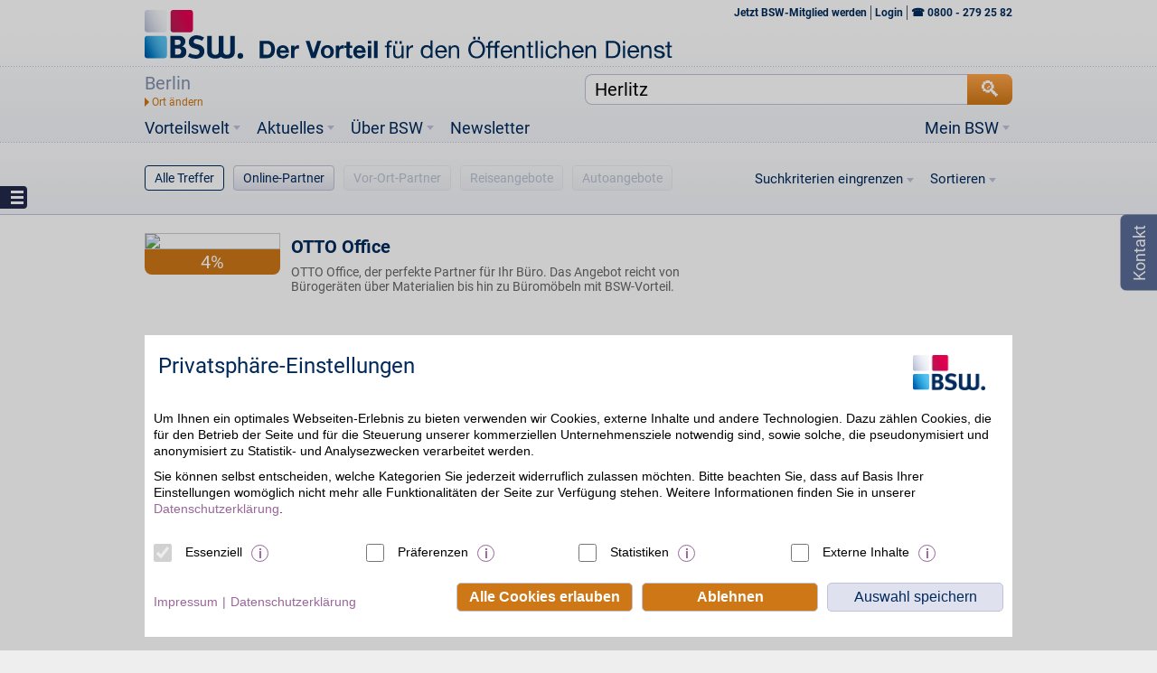

--- FILE ---
content_type: text/html;charset=utf-8
request_url: https://www.bsw.de/suche/Herlitz/Berlin/index.htm?lat=52.5247&lon=13.4054
body_size: 17820
content:








<!DOCTYPE html>






	
		
	<html lang="de">
		<head>
			<meta http-equiv="Content-Type" content="text/html; charset=utf-8" />
			<title>Suche | bsw.de</title><link href="https://www.bsw.de/suche/Herlitz/Berlin/index.htm" rel="canonical" /><meta name="keywords" content="bsw, öffentlicher dienst, vorteil" /><meta name="description" content="BSW organisiert seit über 60 Jahren Vorteile für rund 500.000 zufriedene Mitgliederfamilien. Über 20.000 exklusive Vorteilsangebote online und in Ihrer Nähe!" /><link rel="search" type="application/opensearchdescription+xml" title="BSW. Der BonusClub" href="http://opensearch.bsw.de/opensearch.xml" /><meta content="width=device-width, initial-scale=1, minimum-scale=1, maximum-scale=1" name="viewport" /><meta http-equiv="X-UA-Compatible" content="IE=edge" /><meta name="google-site-verification" content="QxNzbtoRDtfjI6DJqcDjjvmbqL2ZLvTdRCVgzSETDIQ" /><meta name="ROBOTS" content="noindex, follow" /><meta name="referrer" content="unsafe-url" /><link rel="shortcut icon" href="/upload/favicon.ico" />
			<link href="/upload/layout-204/css/cookieOptIn.css" rel="stylesheet" type="text/css" /><link href="/upload/layout-204/css/bsw.css" rel="stylesheet" type="text/css" /><link href="/upload/layout-204/css/jquery-ui-1.10.3.custom.css" rel="stylesheet" type="text/css" />
			<script language="javascript" type="text/javascript">/* <![CDATA[ */if (typeof(XIST4C_GLOBALS) === 'undefined' || typeof(XIST4C_GLOBALS) !== 'object'){XIST4C_GLOBALS={}; }XIST4C_GLOBALS.uplPath = "/upload/layout-204/"; /* ]]> */</script><script language="javascript" src="/upload/layout-204/js/plugins/cookieOptIn.min.js" type="text/javascript"></script>
		</head>
		<body class="in button-menu search">
                        <!-- Header-Banner -->
<div id="banner-container" style="display:none;">
	<div class="banner-center">
		<div class="banner" style=""></div>
	</div>
</div>
                        <div id="header-container">
				<div id="header-center">
					<header class="head" id="head">
						<div id="logo" itemscope="itemscope" itemtype="http://schema.org/Organization"><a class="hImg__wrapper" href="https://www.bsw.de/" itemprop="url" target="_top">
<img alt="" class="hImg" itemprop="logo" src="/upload/Logo-BSW-Der-Vorteil-fuer-den-Oeffentlichen-Dienst-2585-2565.png" title="" srcset="/upload/bsw_logo.svg" />
</a></div>
						
	<div class="clearfix" id="header-menu">
		<ul>
			
				
					
                                        
                                        
					
                                        
					
					
						
							
								
									
										
											<li>
												<a href="https://www.bsw.de/" target="_top">
													Startseite
												</a>
											</li>
										
									
								
							
						
					
					
				
					
                                        
                                        
					
                                        
					
					
						
							
								
									
										
											<li>
												<a href="https://www.bsw.de/beitreten.htm" target="_blank">
													<b> Jetzt BSW-Mitglied werden</b> 
												</a>
											</li>
										
									
								
							
						
					
					
				
					
                                        
                                        
					
                                        
					
					
						
							
								
									
										
											<li>
												<a href="https://www.bsw.de/mein-bsw/anmelden.htm" target="_top">
													Login
												</a>
											</li>
										
									
								
							
						
					
					
				
			
		</ul>
		<a class="slide" target="div#header-menu ul"></a>
	</div>

						<div>
<script type="text/javascript">
var myLocations = [];
</script>
<div id="claim"><h2>Der Vorteil für den <span>Öffentlichen Dienst</span></h2></div>
<div id="search">
<input type="text" class="border-box" value="" id="q" autocomplete="off" />
<input type="submit" id="suchen" alt="Suchen" value="🔍" class="button search" />
<div id="query">
<div class="autocomplete border-box"></div>
</div>
<div id="location" class="border-box">
<ul><li class="change" title="Meinen Standort ändern"></li><li class="location">
<span></span>
</li></ul>
<div class="autocomplete border-box">
<p>Ort eingeben oder lokalisieren:
<input type="text" class="border-box text" id="loc" autocomplete="off" /></p>
<div class="iplocate"></div>
</div>
</div>
</div>
</div><div id="logout">
<a href="/mein-bsw/abmelden.htm?logout=standardCug">Logout</a>
</div>
<div id="schnupper_festmitglied">
<a class="festmitgliedwerden" href="/mein-bsw/festmitglied.htm">jetzt BSW in vollem Umfang nutzen</a>
</div>
<div id="interessent_link" style="display: none;">
<a class="x_bgn_link" target="_top" href="/beitreten.htm">Mitglied werden</a>
</div>

						<div id="main-menu"><nav role="navigation"><ul class="main"><li class="main sub logo-scrolling-header inpath"><a href="https://www.bsw.de/?encparams=" target="_top"><img src="/upload/layout-204/img/img-logo-scrolling-header.png"/></a></li><li class="main sub vorteilswelt"><a href="https://www.bsw.de/vorteilswelt.htm" target="_top">Vorteilswelt</a><ul class="sub1 vorteilswelt"><li class="sub1"><a href="https://www.bsw.de/vorteilswelt/sonderaktionen.htm" target="_top">Sonderaktionen</a></li><li class="sub1 sub"><a href="https://www.bsw.de/vorteilswelt/auto.htm" target="_top">Auto</a><ul class="sub2 auto"><li class="sub2 menuicon-wrapper"><a href="https://www.bsw.de/vorteilswelt/auto/auto-kaufen.htm" target="_top">Auto kaufen</a><span>Top-Angebote für Neuwagen <i class="menuicon small icon-autokaufen"></i></span></li><li class="sub2 menuicon-wrapper test-navi"><a href="https://www.bsw.de/vorteilswelt/auto/gebrauchtwagen.htm" target="_top">Gebrauchtwagen</a><span>Gebrauchtwagen online kaufen<i class="menuicon small icon-automieten"></i></span></li><li class="sub2 menuicon-wrapper"><a href="https://www.bsw.de/vorteilswelt/auto/auto-abo-marktplatz.htm" target="_top">Auto-Abo Marktplatz</a><span>Flexibilität &amp; große Abo-Auswahl<i class="menuicon small icon-auto-marktplatz"></i></span></li><li class="sub2 menuicon-wrapper"><a href="https://www.bsw.de/vorteilswelt/auto/neuwagenabo.htm" target="_top">Neuwagen-Abo</a><span>Jedes Jahr ein neues Auto fahren<i class="menuicon small icon-auto-leasing"></i></span></li><li class="sub2 menuicon-wrapper"><a href="https://www.bsw.de/vorteilswelt/auto/rund-ums-kfz.htm" target="_top">Rund ums Kfz</a><span>Tanken, Pflege, THG-Prämie<i class="menuicon small icon-auto-rundum icon-rundumsauto"></i></span></li><li class="sub2 menuicon-wrapper"><a href="https://www.bsw.de/vorteilswelt/auto/werkstatt-zubehoer.htm" target="_top">Werkstatt &amp; Zubehör</a><span>Wartung, Service, Teile, Zubehör <i class="menuicon small icon-werkstatt"></i></span></li><li class="sub2 menuicon-wrapper"><a href="https://www.bsw.de/vorteilswelt/auto/reifen-und-raeder.htm" target="_top">Reifen &amp; Räder</a><span>Reifen, Felgen, Räder, Zubehör <i class="menuicon small icon-reifen"></i></span></li><li class="sub2 menuicon-wrapper"><a href="https://www.bsw.de/vorteilswelt/auto/motorrad-und-roller.htm" target="_top">Motorrad &amp; Roller</a><span>Ersatzteile, Reifen,
Bekleidung <i class="menuicon small icon-motorradundroller"></i></span></li><li class="sub2 menuicon-wrapper"></li><li class="sub2 menuicon-wrapper dyn_auto"><a href="https://www.bsw.de/vorteilswelt/auto/ratgeber.htm" target="_top">Ratgeber</a><span>Beiträge rund um die Mobilität<i class="menuicon small icon-autoratgeber"></i></span></li></ul></li><li class="sub1 sub"><a href="https://www.bsw.de/vorteilswelt/reisen.htm" target="_top">Reisen</a><ul class="sub2 reisen"><li class="sub2 menuicon-wrapper"><a href="https://www.bsw.de/vorteilswelt/reisen/pauschalreisen.htm" target="_top">Pauschalreisen</a><span>Günstig in den Urlaub<i class="menuicon small icon-pauschalreisen"></i></span></li><li class="sub2 menuicon-wrapper"><a href="https://www.bsw.de/vorteilswelt/reisen/last-minute-reisen.htm" target="_top">Last Minute</a><span>Buchen und weg<i class="menuicon small icon-lastminute"></i></span></li><li class="sub2 menuicon-wrapper"><a href="https://www.bsw.de/vorteilswelt/reisen/hotel.htm" target="_top">Hotel</a><span>Mit Vorteil übernachten<i class="menuicon small icon-hotel"></i></span></li><li class="sub2 menuicon-wrapper"><a href="https://www.bsw.de/vorteilswelt/reisen/ferienhaus.htm" target="_top">Ferienhaus</a><span>Urlaub im Ferienhaus<i class="menuicon small icon-ferienhaus"></i></span></li><li class="sub2 menuicon-wrapper"><a href="https://www.bsw.de/vorteilswelt/reisen/mietwagen.htm" target="_top">Mietwagen</a><span>Flexibel und günstig unterwegs<i class="menuicon small icon-mietwagen"></i></span></li><li class="sub2 menuicon-wrapper"><a href="https://www.bsw.de/vorteilswelt/reisen/flug.htm" target="_top">Flug</a><span>Mit Vorteil fliegen<i class="menuicon small icon-flug"></i></span></li><li class="sub2 menuicon-wrapper"><a href="https://www.bsw.de/vorteilswelt/reisen/kreuzfahrt.htm" target="_top">Kreuzfahrt</a><span>Urlaub auf dem Schiff<i class="menuicon small icon-kreuzfahrt"></i></span></li><li class="sub2 menuicon-wrapper"><a href="https://www.bsw.de/vorteilswelt/reisen/mehr-reisen.htm" target="_top">Mehr Reisen</a><span>Alle aktuellen Reiseangebote<i class="menuicon small icon-mehrreisen"></i></span></li><li class="sub2 menuicon-wrapper"><a href="https://www.bsw.de/vorteilswelt/reisen/reise-deals.htm" target="_top">Reise Deals</a><span>Alle aktuellen Reiseangebote<i class="menuicon small icon-reisedeals"></i></span></li><li class="sub2 menuicon-wrapper dyn_reise"><a href="https://www.bsw.de/vorteilswelt/reisen/ratgeber.htm" target="_top">Ratgeber</a><span>Beiträge rund ums Reisen<i class="menuicon small icon-reiseratgeber"></i></span></li><li class="sub2 menuicon-wrapper"></li></ul></li><li class="sub1"><a href="https://www.bsw.de/vorteilswelt/finanzen.htm" target="_top">Finanzen</a></li><li class="sub1 sub"><a href="https://www.bsw.de/vorteilswelt/einkaufen.htm" target="_top">Einkaufen</a><ul class="sub2 einkaufen"><li class="sub2 menuicon-wrapper"><a href="https://www.bsw.de/vorteilswelt/einkaufen/beauty.htm" target="_top">Beauty</a><span>Drogerie, Parfümerie, Körperpflege <i class="menuicon small icon-beauty"></i></span></li><li class="sub2 menuicon-wrapper"><a href="https://www.bsw.de/vorteilswelt/einkaufen/entertainment.htm" target="_top">Entertainment</a><span>Musik, Filme, Games, Bücher <i class="menuicon small icon-entertainment"></i></span></li><li class="sub2 menuicon-wrapper"><a href="https://www.bsw.de/vorteilswelt/einkaufen/essen-und-trinken.htm" target="_top">Essen &amp; Trinken</a><span>Getränke, Lebensmittel, Wein <i class="menuicon small icon-essenundtrinken"></i></span></li><li class="sub2 menuicon-wrapper"><a href="https://www.bsw.de/vorteilswelt/einkaufen/gesundheit.htm" target="_top">Gesundheit</a><span>Arzneien, Brillen, Seniorenzentren <i class="menuicon small icon-gesundheit"></i></span></li><li class="sub2 menuicon-wrapper"><a href="https://www.bsw.de/vorteilswelt/einkaufen/kind-und-baby.htm" target="_top">Kind &amp; Baby</a><span>Mode, Spielwaren, Möbel, Schuhe <i class="menuicon small icon-kindundbaby"></i></span></li><li class="sub2 menuicon-wrapper"><a href="https://www.bsw.de/vorteilswelt/einkaufen/lotto-und-gewinnen.htm" target="_top">Lotto &amp; Gewinnen</a><span>Tippgemeinschaften, NKL, SKL<i class="menuicon small icon-lottoundgewinnen"></i></span></li><li class="sub2 menuicon-wrapper"><a href="https://www.bsw.de/vorteilswelt/einkaufen/mode.htm" target="_top">Mode</a><span>Bekleidung, Schuhe, Schmuck <i class="menuicon small icon-mode"></i></span></li><li class="sub2 menuicon-wrapper"><a href="https://www.bsw.de/vorteilswelt/einkaufen/multimedia.htm" target="_top">Multimedia</a><span>Technik, Handy, PC, Foto, Büro, Schule <i class="menuicon small icon-multimedia"></i></span></li><li class="sub2 menuicon-wrapper"><a href="https://www.bsw.de/vorteilswelt/einkaufen/sport-und-freizeit.htm" target="_top">Sport &amp; Freizeit</a><span>Lesen, Tierbedarf, Musik, Erotik <i class="menuicon small icon-sportundfreizeit"></i></span></li><li class="sub2 menuicon-wrapper"><a href="https://www.bsw.de/vorteilswelt/einkaufen/wohnen.htm" target="_top">Wohnen</a><span>Möbel, Haus, Garten, Energie <i class="menuicon small icon-wohnen"></i></span></li><li class="sub2 menuicon-wrapper"><a href="https://www.bsw.de/vorteilswelt/einkaufen/partner.htm" target="_top">Partner</a><span>Partner <i class="menuicon small icon-allepartner"></i></span></li><li class="sub2 menuicon-wrapper"><a href="https://www.bsw.de/vorteilswelt/einkaufen/mobiltarife.htm" target="_top">Tarifvergleich</a><span>Handy, Prepaid, Allnetflat, DSL<i class="menuicon small icon-mobiltarifrechner"></i></span></li><li class="sub2 menuicon-wrapper"><a href="https://www.bsw.de/vorteilswelt/einkaufen/gutscheinshop.htm" target="_top">BSW Gutscheinshop</a><span>Gutscheine<i class="menuicon small icon-gutschein"></i></span></li><li class="sub2 menuicon-wrapper"><a href="https://www.bsw.de/partner/bsw-produktshop/11026759.htm" target="_blank">BSW Produktshop</a><span>Produkte<i class="menuicon small icon-alletreffer"></i></span></li></ul></li><li class="sub1 sub sep"><a href="https://www.bsw.de/vorteilswelt/sparhelfer.htm" target="_top">Sparhelfer</a><ul class="sub2"><li class="sub2 menuicon-wrapper"><a href="https://www.bsw.de/vorteilswelt/sparhelfer/bonusmelder.htm" target="_top">BSW. Der BonusMelder</a><span>Nie wieder BSW-Vorteile verpassen<i class="menuicon small icon-bonusmelder"></i></span></li><li class="sub2 menuicon-wrapper"><a href="https://www.bsw.de/vorteilswelt/sparhelfer/newsletter.htm" target="_top">BSW-Newsletter</a><span>Abonnieren und profitieren<i class="menuicon small icon-newsletter"></i></span></li><li class="sub2 menuicon-wrapper"><a href="https://www.bsw.de/vorteilswelt/sparhelfer/eingeloggt-bleiben.htm" target="_top">Eingeloggt bleiben</a><span>Auf bsw.de angemeldet bleiben<i class="menuicon small icon-startseite"></i></span></li><li class="sub2 menuicon-wrapper"><a href="https://www.bsw.de/vorteilswelt/sparhelfer/apps.htm" target="_top">BSW Mobile App</a><span>BSW auf dem Smartphone<i class="menuicon small icon-mobileapp"></i></span></li><li class="sub2 menuicon-wrapper"><a href="https://www.bsw.de/vorteilswelt/sparhelfer/cache-loeschen.htm" target="_top">Vorteile behalten</a><span>Hinweis zum "Cache löschen"<i class="menuicon small icon-cache"></i></span></li></ul></li><li class="sub1"><a href="https://www.bsw.de/vorteilswelt/kreditkarte.htm" target="_top">BSW Mastercard</a></li><li class="sub1 partner"><a href="https://www.bsw.de/partner-link.htm" target="_top">Partner</a></li><li class="sub1 sep"><a href="https://www.bsw.de/ueber-bsw/funktionsweise.htm" target="_top">Funktionsweise</a></li></ul></li><li class="main sub right meinbsw loggedout"><a href="https://www.bsw.de/meinbsw-link.htm" target="_top">Mein BSW</a><ul class="sub1 meinbsw"><li class="sub1"><a href="https://www.bsw.de/meinbsw-link.htm" target="_top">Login</a><span>Weiter zum Mitgliederbereich</span></li><li class="sub1"><a href="https://www.bsw.de/beitreten.htm" target="_blank">Beitreten</a></li><li class="sub1"><a href="https://www.bsw.de/mein-bsw/mitglied-werden/freundschaftswerbung.htm" target="_blank">Freundschaftswerbung</a></li><li class="sub1"><a href="https://www.bsw.de/mein-bsw/gewinnspiele.htm" target="_top">Spielen &amp; gewinnen</a></li></ul></li><li class="main sub right meinbsw loggedin"><ul class="sub1 meinbsw loggedin"><li class="sub1"></li><li class="sub1"></li><li class="sub1"></li><li class="sub1"></li><li class="sub1"></li><li class="sub1"></li><li class="sub1"></li><li class="sub1"></li></ul></li><li class="main sub aktuell"><a href="https://www.bsw.de/aktuelles.htm" target="_top">Aktuelles</a><ul class="sub1 aktuell"><li class="sub1"><a href="https://www.bsw.de/aktuelles/artikel.htm" target="_top">Artikel</a></li><li class="sub1"><a href="https://www.bsw.de/aktuelles/ideen-und-vorlagen.htm" target="_top">Ideen &amp; Vorlagen</a></li><li class="sub1"></li><li class="sub1"></li></ul></li><li class="main sub ueberbsw"><a href="https://www.bsw.de/ueber-bsw.htm" target="_top">Über BSW</a><span>FAQ, Kontakt, Presse, Impressum…</span><ul class="sub1 ueberbsw"><li class="sub1"><a href="https://www.bsw.de/ueber-bsw.htm" target="_top">Über uns</a></li><li class="sub1"><a href="https://www.bsw.de/ueber-bsw/kontakt.htm" target="_top">Kontakt</a></li><li class="sub1"><a href="https://www.bsw.de/ueber-bsw/funktionsweise.htm" target="_top">Funktionsweise</a></li><li class="sub1"><a href="https://www.bsw.de/ueber-bsw/haeufig-gestellte-fragen.htm" target="_top">Häufig gestellte Fragen</a></li><li class="sub1"><a href="https://www.bsw.de/vorteilswelt/sparhelfer/newsletter.htm" target="_top">BSW-Newsletter</a></li><li class="sub1"></li><li class="sub1"><a href="https://www.bsw.de/ueber-bsw/partnerprogramm.htm" target="_top">Online-Partner werden</a></li><li class="sub1"><a href="https://www.bsw.de/ueber-bsw/vor-ort-partner-werden.htm" target="_top">Vor-Ort-Partner werden</a></li><li class="sub1"><a href="https://www.bsw.de/ueber-bsw/impressum.htm" target="_top">Impressum</a></li></ul></li><li class="main newsletter"><a href="https://www.bsw.de/vorteilswelt/sparhelfer/newsletter.htm" target="_top" title="Newsletter">Newsletter</a></li></ul></nav></div><ul class="button-menu"><li class="menuicon-wrapper ALL nohits result button_normal current"><a href="https://www.bsw.de/suche.htm" target="_top">Alle Treffer</a></li><li class="menuicon-wrapper ONLINEPARTNER nohits result button_normal current"><a href="https://www.bsw.de/suche.htm" target="_top">Online-Partner</a></li><li class="menuicon-wrapper OFFLINEPARTNER nohits result button_normal current"><a href="https://www.bsw.de/suche.htm" target="_top">Vor-Ort-Partner</a></li><li class="menuicon-wrapper TRAVELOFFER nohits result button_normal current"><a href="https://www.bsw.de/suche.htm" target="_top">Reiseangebote</a></li><li class="menuicon-wrapper VEHICLEOFFER nohits result button_normal current"><a href="https://www.bsw.de/suche.htm" target="_top">Autoangebote</a></li></ul>
						
						<div id="breadcrumb"><div itemscope="itemscope" itemtype="http://data-vocabulary.org/Breadcrumb"><a href="https://www.bsw.de/" itemprop="url" target="_top"><span itemprop="title">Startseite</span></a> <span>&gt;</span></div><div class="current" itemscope="itemscope" itemtype="http://data-vocabulary.org/Breadcrumb"><a href="https://www.bsw.de/suche.htm" itemprop="url" target="_top"><span itemprop="title">Suche</span></a></div></div>
					</header>
				</div>
			</div>
			
			<div id="wrapper">
				<div id="mover">
					<div id="content">
						<div class="contentTop">
							
						</div>
						<div class="contentMain">
							<div class="contentMainInner">
								

	
		<style>	#topbutton {		display: none;		position: fixed;		right: 20px; 		bottom: 20px;		width: 110px;		color: #021C5C; 		background-color: white; 		font-size: 14px; 		text-align: center;		z-index: 81; 		border-radius: 3px; 		padding: 1px 10px; 		border-width: 1px; 		border-style: solid; 		border-color: rgb(221, 221, 221); 		height: 30px; 		line-height: 30px;			}		#topbutton.sticky {		position: absolute;	}		@media screen and (max-width: 990px) {	}		@media screen and (max-width: 660px) {		#topbutton {			width: auto;		}				#topbutton-text {			display: none;		}				#topbutton span.marker {			margin-left: 4px !important;		}	}		</style><a href="javascript:void(0);" id="topbutton" class="content text"><span id="topbutton-text">nach oben </span><span class="marker arrow-up blue" style="margin-left: 15px;"></span></a><div class="grid300">                                <div id="filter" class="result-filter">    <form>    <div class="hide buckets">                 <div data-label="Online Partner" data-hits="1" data-bucket="ONLINEPARTNER" data-selected="selected"></div>         <div data-label="Partner vor Ort" data-hits="0" data-bucket="OFFLINEPARTNER" data-selected="selected"></div>         <div data-label="Reiseangebote" data-hits="0" data-bucket="TRAVELOFFER" data-selected="selected"></div>         <div data-label="Autoangebote" data-hits="0" data-bucket="VEHICLEOFFER" data-selected="selected"></div>    </div>        	         <div class="invisible">			<input type="hidden" id="save-vehicleoffergroup" value="" />        <input type="hidden" id="save-vehicleofferbrand" value="" />        <input type="hidden" id="save-vehicleoffertype" value="" />        <input type="hidden" id="save-vehicleofferfueltype" value="" />        <input type="hidden" id="save-vehicleofferprice" value="" />                    <input type="hidden" id="save-travelofferpartner" value="" />        <input type="hidden" id="save-traveloffercountry" value="" />        <input type="hidden" id="save-travelofferduration" value="" />        <input type="hidden" id="save-travelofferprice" value="" />				<input type="hidden" id="save-distance" value="" />                <input type="hidden" id="save-category" value="" />		</div><!-- Filtering --><fieldset>    <a class="menue-dropdown" href="#">Suchkriterien eingrenzen</a>    <div class="menustyle filtering  scrollBlock">					<fieldset data-setname="hascampaign" class="check">	       	<span class="checkbox ">	       		<input id="ap" type="checkbox" name="hascampaign" value="true" ></input>	       	</span>	       	<label for="ap">Partner mit Aktion</label>                 </fieldset>                <fieldset data-setname="category" class="check">	       	<span class="checkbox ">	       		<input id="neu" type="checkbox" name="category" value="neu" ></input>	       	</span>	       	<label for="neu">Neue Partner</label>	    </fieldset>	    	    <fieldset class="fullrow">		    <input id="submit-filter" type="button" class="button" value="Suchkriterien anwenden"></input>   		</fieldset>	        			</div></fieldset><!-- Sorting --><fieldset>    <a class="menue-dropdown" href="#">Sortieren</a>    <div class="menustyle sorting scrollBlock">	<!-- A-Z -->			<fieldset class="form-50w ">	        <label for="satoz">A - Z</label> 			<input type="radio" name="sort" id="satoz" value="SHORTNAME-ASC" />	    </fieldset>	    <fieldset class="form-50w ">	        <label for="sztoa">Z - A</label> 			<input type="radio" name="sort" id="sztoa" value="SHORTNAME-DESC" />	    </fieldset>		<!-- Distance -->		<!-- Price -->		</div></fieldset></form></div>        		              		  		             <section class="module200-w result" style="overflow:visible;">                <input type="hidden" id="js-offset-numberOfAllResults" value="1" /><div id="resultlist" class="content" style="position: relative;">    <ul>                                                                        <li class="hit partner online clearfix" id="p302149">    <div class="hit" itemscope        itemtype="http://data-vocabulary.org/Organization">        <div class="image">            <a href="/partner/OTTO-Office/74000664.htm"><img                class="border-box"                src="https://bild.avs.de/avsprod/1/74/000/664/bsw-ottooffice-74000664.png" /></a>            <div class="bonuswrapper">                <div class="bonus">                    <ul>                                                                                                                                                                                            <li class="xl">                        		                        				                        				                        							                        						                        						                        							   <a href="/partner/OTTO-Office/74000664.htm">4%</a>	                        					                        				                          		    	                        	                         </li>                    </ul>                </div>                            </div>        </div>        <div class="main">                <span class="name" itemprop="name"><div class="icons">    <ul class="details">                    </ul></div><a href="/partner/OTTO-Office/74000664.htm">OTTO Office</a></span><span class="description">OTTO Office, der perfekte Partner für Ihr Büro. Das Angebot reicht von Bürogeräten über Materialien bis hin zu Büromöbeln mit BSW-Vorteil.</span>            <span class="bottompart">  	                          	        <span class="url"><a href="/partner/OTTO-Office/74000664.htm" itemprop="url" title="Alle Vorteile bei OTTO Office im Überblick." class="button ">Zum Partnerprofil</a></span>   	        </span> 	     </div>                <div class="details">            <div class="icons">    <ul class="details">                    <li                class="detail bswcc border-box"                title="BSW-Kreditkarte"></li>                    <li                class="detail lastschrift border-box"                title="Lastschrift"></li>                    <li                class="detail master border-box"                title="Mastercard"></li>                    <li                class="detail paypal border-box"                title="PayPal"></li>                    <li                class="detail rechnung border-box"                title="Rechnung"></li>                    <li                class="detail visa border-box"                title="Visa"></li>                    <li                class="detail vorkasse border-box"                title="Vorauskasse"></li>                            <li class="detail prebonus border-box"                title="Bonus wird sofort angezeigt"></li>            </ul></div>        </div>       </div>       </li>                                                                        </ul>    	    <script>        var ajax_var_ONLINEPARTNER=["ajax_offset_ONLINEPARTNER", "1"];    </script>        <script>        var ajax_var_VEHICLEOFFER=["ajax_offset_VEHICLEOFFER", "0"];    </script>        <script>        var ajax_var_TRAVELOFFER=["ajax_offset_TRAVELOFFER", "0"];    </script>        <script>        var ajax_var_OFFLINEPARTNER=["ajax_offset_OFFLINEPARTNER", "0"];    </script>    		</div><div id="resultlist-waypoint" style="width: 1px; height: 1px;"></div><input id="rendering_duration" type="hidden" value="0"><input id="rendering_duration_amount" type="hidden" value="1">            </section>                         	       <script type="text/javascript">                         var searchfieldsvalues=['Herlitz', 'Berlin',                        '52.5247', '13.4054'];                   </script>     </div>
<script defer="defer" language="javascript" type="text/javascript" src="/upload/layout-204/js/searchresult.js"></script>
	

							</div>
							
						</div>
						<div class="contentBottom">
							
						</div>
					</div>
					
					<footer id="footer"><div id="footer-sub-menu"><ul class="col c100w"><li class="headline"><span class="noLink">BSW</span></li><li class="item"><a href="https://www.bsw.de/ueber-bsw.htm" target="_top">Über uns</a></li><li class="item"><a href="https://www.bsw.de/ueber-bsw/impressum.htm" target="_top">Impressum</a></li><li class="item"><a href="https://www.bsw.de/ueber-bsw/stellenangebote.htm" target="_top">Stellenangebote</a></li><li class="item"><a href="https://www.bsw.de/ueber-bsw/datenschutz.htm" target="_top">Datenschutz</a></li><li class="item"><a href="https://www.bsw.de/ueber-bsw/partnerprogramm.htm" target="_top">Affiliate-Partner werden</a></li><li class="item openCookieOptIn"><span class="noLink">Cookie-Einstellungen</span></li><li class="item"><a href="https://www.bsw.de/ueber-bsw/vor-ort-partner-werden.htm" target="_top">Vor Ort Partner werden</a></li><li class="item"><a href="https://www.bsw.de/ueber-bsw/impressum.htm?#Teilnahmebedingungen" target="_top">Teilnahmebedingungen</a></li><li class="item"></li></ul><ul class="col c100w"><li class="headline"><span class="noLink">Mitgliederservice</span></li><li class="item"><a href="https://www.bsw.de/beitreten/bsw.htm" target="_blank">Beitritt &amp; Konditionen</a></li><li class="item"><a href="https://www.bsw.de/mein-bsw/mitglied-werden/freundschaftswerbung.htm" target="_blank">Freunde werben</a></li><li class="item"><a href="https://www.bsw.de/ueber-bsw/kontakt.htm" target="_top">Kontakt</a></li><li class="item"><a href="https://www.bsw.de/partner.htm" target="_top">Alle BSW-Partner anzeigen</a></li><li class="item"><a href="https://www.bsw.de/ueber-bsw/haeufig-gestellte-fragen.htm" target="_top">Häufig gestellte Fragen</a></li><li class="item"><a href="https://www.bsw.de/vorteilswelt/sonderaktionen.htm" target="_top">Aktuelle Sonderaktionen</a></li><li class="item"><a href="https://www.bsw.de/ueber-bsw/kuendigung.htm" target="_top" title="Mitgliedschaft kündigen">Mitgliedschaft kündigen</a></li></ul><ul class="col c100w rightfloat"><li class="headline"><span class="noLink">Sparhelfer</span></li><li class="item"><a href="https://www.bsw.de/vorteilswelt/sparhelfer/newsletter.htm" target="_top">Newsletter</a></li><li class="item"><a href="https://www.bsw.de/vorteilswelt/sparhelfer/eingeloggt-bleiben.htm" target="_top">Eingeloggt bleiben</a></li><li class="item"><a href="https://www.bsw.de/vorteilswelt/sparhelfer/bonusmelder.htm" target="_top">Bonusmelder</a></li><li class="item"></li></ul><ul class="col c200w"><li class="headline"><span class="noLink">Vorteilswelten</span></li><li class="item"><a href="https://www.bsw.de/vorteilswelt/auto.htm" target="_top">Auto</a></li><li class="item"><a href="https://www.bsw.de/vorteilswelt/einkaufen/essen-und-trinken.htm" target="_top">Essen &amp; Trinken</a></li><li class="item"><a href="https://www.bsw.de/vorteilswelt/einkaufen/kind-und-baby.htm" target="_top">Kind &amp; Baby</a></li><li class="item"><a href="https://www.bsw.de/vorteilswelt/einkaufen/multimedia.htm" target="_top">Multimedia</a></li><li class="item"><a href="https://www.bsw.de/vorteilswelt/einkaufen/beauty.htm" target="_top">Beauty</a></li><li class="item"><a href="https://www.bsw.de/vorteilswelt/finanzen.htm" target="_top">Finanzen</a></li><li class="item"><a href="https://www.bsw.de/vorteilswelt/einkaufen/lotto-und-gewinnen.htm" target="_top">Lotto &amp; Gewinnen</a></li><li class="item"><a href="https://www.bsw.de/vorteilswelt/reisen.htm" target="_top">Reisen</a></li><li class="item"><a href="https://www.bsw.de/vorteilswelt/einkaufen/entertainment.htm" target="_top">Entertainment</a></li><li class="item"><a href="https://www.bsw.de/vorteilswelt/einkaufen/gesundheit.htm" target="_top">Gesundheit</a></li><li class="item"><a href="https://www.bsw.de/vorteilswelt/einkaufen/mode.htm" target="_top">Mode</a></li><li class="item"><a href="https://www.bsw.de/vorteilswelt/einkaufen/sport-und-freizeit.htm" target="_top">Sport &amp; Freizeit</a></li></ul><ul class="col c50w topdist rightfloat marginright_0"><li class="headline"><span class="noLink">Öffentlicher Dienst</span></li><li class="item fullsize"><a href="https://www.bsw.de/aktuelles/artikel.htm" target="_top">Nachrichten &amp; Berichte</a></li><li class="item"></li></ul><ul class="col c50w topdist rightfloat marginleft_0"><li class="headline"><span class="noLink">Soziale Medien</span></li><li class="item"><a href="https://www.facebook.com/bsw.de" target="_blank">Facebook</a></li><li class="item"><a href="https://www.xing.com/pages/bsw-dervorteilfurdenoffentlichendienst" target="_blank">Xing</a></li><li class="item"><a href="https://www.linkedin.com/company/bsw-verbraucher-service-gmbh/" target="_blank">LinkedIn</a></li></ul><ul class="col c300w"><li class="headline"><span class="noLink">Top Städte mit Vorteilen</span></li><li class="item"><a href="https://www.bsw.de/suche//Aachen/index.htm?lat=50.7667&amp;lon=6.1&amp;radius=25&amp;buckets=OFFLINEPARTNER&amp;size=2000" target="_blank">Partner in Aachen</a></li><li class="item nomargin"><a href="https://www.bsw.de/suche//Bonn/index.htm?lat=50.7333&amp;lon=7.1&amp;radius=25&amp;buckets=OFFLINEPARTNER&amp;size=2000" target="_blank">Partner in Bonn</a></li><li class="item domargin domdmargin"><a href="https://www.bsw.de/suche//Frankfurt%20%28Oder%29/index.htm?lat=52.344&amp;lon=14.5402&amp;radius=25&amp;buckets=OFFLINEPARTNER&amp;size=2000" target="_blank">Partner in Frankfurt (Oder)</a></li><li class="item"><a href="https://www.bsw.de/suche//Halle%20%28Saale%29/index.htm?lat=51.4804&amp;lon=11.9689&amp;radius=25&amp;buckets=OFFLINEPARTNER&amp;size=2000" target="_blank">Partner in Halle</a></li><li class="item domargin"><a href="https://www.bsw.de/suche//Koblenz%20am%20Rhein/index.htm?lat=50.35&amp;lon=7.6&amp;radius=25&amp;buckets=OFFLINEPARTNER&amp;size=2000" target="_blank">Partner in Koblenz</a></li><li class="item"><a href="https://www.bsw.de/suche/%20/M%C3%BCnster/index.htm?lat=51.95172&amp;lon=7.62523&amp;radius=25&amp;buckets=OFFLINEPARTNER&amp;size=2000" target="_blank">Partner in Münster</a></li><li class="item domdmargin"><a href="https://www.bsw.de/suche//Berlin/index.htm?lat=52.5247&amp;lon=13.4054&amp;radius=25&amp;buckets=OFFLINEPARTNER&amp;size=2000" target="_blank">Partner in Berlin</a></li><li class="item nomargin"><a href="https://www.bsw.de/suche//Dresden/index.htm?lat=51.05&amp;lon=13.75&amp;radius=25&amp;buckets=OFFLINEPARTNER&amp;size=2000" target="_blank">Partner in Dresden</a></li><li class="item domargin"><a href="https://www.bsw.de/suche//Frankfurt%20am%20Main/index.htm?lat=50.1167&amp;lon=8.6833&amp;radius=25&amp;buckets=OFFLINEPARTNER&amp;size=2000" target="_blank">Partner in Frankfurt (Main)</a></li><li class="item"><a href="https://www.bsw.de/suche//Hannover/index.htm?lat=52.3845&amp;lon=9.7269&amp;radius=25&amp;buckets=OFFLINEPARTNER&amp;size=2000" target="_blank">Partner in Hannover</a></li><li class="item domargin domdmargin"><a href="https://www.bsw.de//suche//Köln/index.htm?lat=50.9333&amp;lon=6.95&amp;radius=25&amp;buckets=OFFLINEPARTNER&amp;size=2000" target="_blank">Partner in Köln</a></li><li class="item"><a href="https://www.bsw.de/suche//Nürnberg/index.htm?lat=49.4478&amp;lon=11.0683&amp;radius=25&amp;buckets=OFFLINEPARTNER&amp;size=2000" target="_blank">Partner in Nürnberg</a></li><li class="item"><a href="https://www.bsw.de/suche//Bayreuth/index.htm?lat=49.9481&amp;lon=11.5783&amp;radius=25&amp;buckets=OFFLINEPARTNER&amp;size=2000" target="_blank">Partner in Bayreuth</a></li><li class="item nomargin"><a href="https://www.bsw.de/suche//Erfurt/index.htm?lat=50.9833&amp;lon=11.0333&amp;radius=25&amp;buckets=OFFLINEPARTNER&amp;size=2000" target="_blank">Partner in Erfurt</a></li><li class="item domargin domdmargin"><a href="https://www.bsw.de/suche//Hamburg/index.htm?lat=53.5544&amp;lon=9.9946&amp;radius=25&amp;buckets=OFFLINEPARTNER&amp;size=2000" target="_blank">Partner in Hamburg</a></li><li class="item"><a href="https://www.bsw.de/suche//Jena/index.htm?lat=50.9333&amp;lon=11.5833&amp;radius=25&amp;buckets=OFFLINEPARTNER&amp;size=2000" target="_blank">Partner in Jena</a></li><li class="item domargin"><a href="https://www.bsw.de//suche//Leipzig/index.htm?lat=51.3396&amp;lon=12.3713&amp;radius=25&amp;buckets=OFFLINEPARTNER&amp;size=2000" target="_blank">Partner in Leipzig</a></li><li class="item"><a href="https://www.bsw.de/suche/%20/Potsdam/index.htm?lat=52.3938&amp;lon=13.0737&amp;radius=25&amp;buckets=OFFLINEPARTNER&amp;size=2000" target="_blank">Partner in Potsdam</a></li></ul></div><div class="footer_copyright"><div class="paragraphOuter"><p>
<span>© BSW Verbraucher-Service </span><span>Beamten-Selbsthilfewerk GmbH. </span><span>Alle Rechte vorbehalten.</span>
</p></div></div><div class="footer_switch"><div class="paragraphOuter"><p>
<a target="#footer-sub-menu ul " class="pull" href="#"></a>
</p></div></div><div class="footerSty invisible js_globals"><script type="text/javascript">
	/* globale Variable, die für das GA-Tracking benötigt wird, für den fall, dass Content-Inhalte nachgeladen werden, welche mit abweichender page-URL getrackt werden sollen.*/
	var params = window.location.search;
	
	var ga_url = window.location.pathname;
        var gaurlidx = ga_url.indexOf(".htm");
        if( gaurlidx > 0 ) {
             ga_url = ga_url.substr(0, gaurlidx);
        }
	var ga_tracking_page_url =  ga_url ==="/" ? "/startseite.htm" : (gaurlidx > 0 ? ga_url + ".htm" : ga_url );
        ga_tracking_page_url = ga_tracking_page_url.indexOf("/app/") === 0 ? "/app" + ga_tracking_page_url.substr(ga_tracking_page_url.lastIndexOf("/")) : ga_tracking_page_url;
        if (typeof params !== "undefined") {
         params = params.replace(/[?&](?!(?:[m|u]tm_[^&]+)(?==))[^=]+=[^&]*/gi, "");
	 ga_tracking_page_url = ga_tracking_page_url + params;
        }
	var BSWGLOBALS = {CMSSYSTEM : "PROD",GOOGLEANALYTICS_UA : "UA-10474182-5",MATOMO_URL : "https://t1.avs.de/m/matomo.php?idsite=6",xist_coid : "314",livechat : "sonst" ,onlinepf_count : 1107,user_status : "kein mitglied",login_status : "-",stay_login : "-",dusie : "",startseite : "",iswandler : "",x_bgn_links : {"0":"https://www.bsw.de/mein-bsw/mitglied-werden/mitglied-werden.htm", "1":"https://www.bsw.de/mein-bsw/mitglied-werden/mitglied-werden.htm", "2":"https://www.bsw.de/mein-bsw/mitglied-werden/mitglied-werden.htm", "3":"https://www.bsw.de/mein-bsw/mitglied-werden/mitglied-werden.htm", "4":"https://www.bsw.de/mein-bsw/mitglied-werden/mitglied-werden.htm", "5":"https://www.bsw.de/mein-bsw/mitglied-werden/mitglied-werden.htm", "6":"https://www.bsw.de/mein-bsw/mitglied-werden/mitglied-werden.htm", "7":"https://www.bsw.de/mein-bsw/mitglied-werden/mitglied-werden.htm"},x_bgn_hotlines : {"1":"0800 - 279 25 82", "3":"0800 - 279 25 82", "2":"0800 - 279 25 82", "4":"0800 - 279 25 82", "5":"0800 - 279 25 82", "6":"0800 - 279 25 82", "7":"0800 - 80 40 50 45", "0":"0800 - 279 25 82"},userbg : "0"};
	BSWGLOBALS.menuhideobjs = [];
</script></div><div class="footerSty invisible ga_code"><script>
var console_out = typeof console !== 'undefined' && ( BSWGLOBALS.CMSSYSTEM !== 'PROD' || navigator.userAgent.indexOf("BSWPRODTEST") > -1 );

ga_tracking_page_url = ga_tracking_page_url.replace(/(\?|&)sbm=(GC|FF)_[^&]+/i);

var matomoServer = BSWGLOBALS.MATOMO_URL.replace(/^(.+)matomo\.php\?idsite=(.)/g,"$1");
var matomoSiteId = BSWGLOBALS.MATOMO_URL.replace(/^(.+)matomo\.php\?idsite=(.)/g,"$2");
/*var disableMatomo = BSWGLOBALS.MATOMO_URL.replace(/^http(s)?:\/\/([^\.]+)\.[^\?]+\?idsite=(.)/g,"mat-disable-$2-$3");*/
var disableMatomo = BSWGLOBALS.MATOMO_URL.replace(/^http(s)?:\/\/([^\.]+)\.[^\?]+\?idsite=(.)/g,"tracking-disable");
var coptin = '_bsw_coptin';
var statval = 'statistics';
	
if(console_out) {
		console.log('variable xist_coid: ' +BSWGLOBALS.xist_coid);
		console.log('variable user_status: ' + BSWGLOBALS.user_status);
		console.log('variable login_status: ' + BSWGLOBALS.login_status);
		console.log('variable stay_login: ' + BSWGLOBALS.stay_login);
		console.log('variable dusie: ' + BSWGLOBALS.dusie);
		console.log('variable matomoServer: ' + matomoServer );
		console.log('variable matomoSiteId: ' + matomoSiteId );
		console.log('variable ga-pageview-track: ' + ga_tracking_page_url);
	}
</script>

<!-- remove obsolete cookies -->
<script>
	
	var getLostCookie = function(name){
		return document.cookie.split(';').some(c => {
			return c.trim().startsWith(name + '=');
		});
	}
	
	var getLostCookieValue = function(cname) {
	  let name = cname + "=";
	  let decodedCookie = decodeURIComponent(document.cookie);
	  let ca = decodedCookie.split(';');
	  for(let i = 0; i < ca.length; i++) {
		let c = ca[i];
		while (c.charAt(0) == ' ') {
		  c = c.substring(1);
		}
		if (c.indexOf(name) == 0) {
		  return c.substring(name.length, c.length);
		}
	  }
	  return "";
	}
	
	var deleteLostCookie = function( name, path, domain ) {		
		if(getLostCookie(name)){
			if(console_out) {console.log("remove obsolete cookie " + name);}
			document.cookie = name + "=" +
			((path) ? ";path="+path:"")+
			((domain) ? ";domain="+domain:"")+
			";expires="+new Date(0).toUTCString()+";";
		} else {
			if(console_out) {console.log("no obsolete cookie " + name);}
		}
	}
	
	deleteLostCookie('ga-disable-UA-10474182-5','/');
	deleteLostCookie('ga-disable-UA-10474182-3','/');
	deleteLostCookie('ga-disable-UA-10474182-5','/','.bsw.de');
	deleteLostCookie('ga-disable-UA-10474182-3','/','.bsw.de');
	deleteLostCookie('tracking-disable','/');
	deleteLostCookie('tracking-disable','/','.bsw.de');
	deleteLostCookie('_coptin','/');
	deleteLostCookie('_coptin','/','.bsw.de');
	deleteLostCookie('_ga','/');
	deleteLostCookie('_ga','/','.bsw.de');
	deleteLostCookie('_gid','/');
	deleteLostCookie('_gid','/','.bsw.de');
	deleteLostCookie('_gat','/');
	deleteLostCookie('_gat','/','.bsw.de');
	
</script>

<!-- Matomo -->
<script>
	
    window[disableMatomo] = true;
	
	// Set Opt-out function
	function matOptout(tof) {
		tof=typeof(tof)==='undefined'?true:tof;
		/*document.cookie = disableMatomo + '=' + tof + '; expires=Thu, 31 Dec 2099 23:59:59 UTC; path=/';
		window[disableMatomo] = tof;
		_paq.push(["setDoNotTrack", tof]);
		*/
		if(console_out) {console.log('Called matOptout(' + tof + ') without functionality !');}
	}

	if((getLostCookieValue(coptin)).indexOf(statval) > -1){
		window[disableMatomo] = false;
	}

    var trackreal = !window[disableMatomo] ? '' : 'not(!) ';
	
	var _paq = window._paq = window._paq || [];
	_paq.push(['requireConsent']);
	_paq.push(["setDoNotTrack", window[disableMatomo]]);
	
	if (window[disableMatomo]) {
		if(console_out) {console.log('Tracking deaktiviert! Statistik-Cookies gesperrt!');}
	} else {
		_paq.push(['setConsentGiven']);
		if(console_out) {console.log('Tracking aktiviert! Statistik-Cookies erlaubt!');}
	}
	
	_paq.push(['setCustomUrl', 'https://www.bsw.de' + ga_tracking_page_url]);
	_paq.push(['trackPageView']);
	_paq.push(['enableLinkTracking']);
	(function() {
		var u = matomoServer;
		_paq.push(['setTrackerUrl', u+'matomo.php']);
		_paq.push(['setSiteId', matomoSiteId ]);
		var d=document, g=d.createElement('script'), s=d.getElementsByTagName('script')[0];
		g.async=true; g.src=u+'matomo.js'; s.parentNode.insertBefore(g,s);
	})();
</script>
    
<!-- End Matomo Code --></div><div class="footerSty invisible script_panel">
<script src="/upload/layout-204/js/generated/1123defaults.js"></script>
</div><div class="footerSty invisible fc_login">
<div style="display: none;">
	<div id="x_combined_box">
		<div id="x_login_box">
			<div class="inprogress"></div>
			<form>
				<input type="hidden" value="1" name="formKey"/>
				<input type="hidden" name="cms.apps.input.SUBMIT" value="submit"/>
				<div class="login_overlay">
					<section class="alterform login">
						<div id="xloginCloseButton"><div class="inner"><img alt="BSW" src="/upload/layout-204/img/img-logo-scrolling-header.png"/><h2><span><small>Login-Bereich</small>Willkommen</span></h2></div></div>
						<div class="content">
							<a href="#" class="login_headline open">Mitgliederbereich</a>
							<div class="login_toggle">
								<div class="form clearfix">
									<span class="img_overlay1">
										<span class="arrow"></span>
										<span class="content">
											<img src="/upload/bsw/Karte-MGNummer-v2.png"/>
											<span>Die 10-stellige Nummer finden Sie auf Ihrer BSW-Mitgliedskarte. Bitte geben Sie die Nummer ohne Leerzeichen ein.</span>
										</span>
									</span>
									<span class="img_overlay2">Aktivieren Sie das Kontrollkästchen "Angemeldet bleiben": Sie werden bei Ihrem nächsten Besuch sofort persönlich begrüßt und gelangen ohne erneutes Anmelden direkt in den Mitgliederbereich und zu allen Vorteilen. <br/><br/> Hinweise zur Funktion: Es wird einmalig ein Cookie in dem verwendeten Browser gesetzt. Die Funktion ist nur möglich, wenn Sie Cookies in Ihrem Browser zulassen. <br/><br/>Wenn Sie Ihren Computer mit anderen Personen teilen, ist es möglich, dass andere Benutzer automatisch mit Ihrem Namen angemeldet werden. Wenn Sie das nicht möchten, verwenden Sie nicht die Funktion „Angemeldet bleiben“ und denken Sie daran, sich nach jedem Besuch mit Anmeldung auf den Webseiten von BSW wieder abzumelden.</span>
									<fieldset class="form-200w">
										<label class="left">E-Mail-Adresse oder BSW-Mitgliedsnummer</label><div class="info-icon border blue info_img_right info_img1">i</div>
										<input type="text" class="border-box text"  name="cugUsername" />
									</fieldset>
									<fieldset class="form-200w">
										<label class="left">Passwort</label><div id="password_forgotten_wrapper"><a id="password_forgotten" tabindex="-1" class="hint textlink" href="">Passwort vergessen?</a></div>
										<input type="password"  class="border-box text" name="cugPassword" />
									</fieldset>
									<fieldset id="login-misc-wrapper" class="form-200w checkbox">
										<span class="checkbox"><input type="checkbox" class="checkbox border-box" name="cugStayLoggedIn" value="1"/></span>
										<p class="checkbox">Angemeldet bleiben</p>
										<div class="info-icon border blue info_img_left info_img2">i</div>
									</fieldset>
									<!-- Fehlermeldung -->
									<fieldset class="form-200w error">
										<div class="error"><p></p></div>
									</fieldset>
									<fieldset id="login-submit-wrapper" class="form-100w">
										<input type="submit" class="submit button" name="submit" value="Zum Mitgliederbereich"/>
									</fieldset>
								</div>
							</div>
						</div>
					</section>
				</div>
			</form>
		</div>
		
		<div id="x_pw_create_box">
			<div class="inprogress"></div>
			<input type="hidden" value="2" name="formKey"/>
			<input type="hidden" name="cms.apps.input.SUBMIT" value="submit"/>
			<div class="login_overlay">
				<section id="section_pwanlegen" class="alterform login">
					<div class="content">
						<a href="#" class="login_headline">Mitgliederzugang anlegen</a>
						<p class="description">
						Als BSW-Mitglied Passwort vergeben und zum ersten Mal anmelden.<br/>
						Sie erhalten sofort Zugriff auf Ihr persönliches Mitgliedskonto.
						</p>
						<div id="pw_anlegen_toggle" class="login_toggle" style="display: none;">
							<div class="form clearfix frm_password">
								
								<span class="img_overlay3">
									<span class="arrow"></span>
									<span class="content">
										<img src="/upload/bsw/Karte-MGNummer-v2.png"/>
										<span>Die 10-stellige Nummer finden Sie auf Ihrer BSW-Mitgliedskarte. Bitte geben Sie die Nummer ohne Leerzeichen ein.</span>
									</span>
								</span>
								<div style="display: none;" class="display_info_small">
								  Verwenden Sie für Ihr sicheres Passwort <b>einen Mix</b> aus:<br/><br/>
								  <ul>
								     <li style="list-style: disc;">Min. 5 und max. 50 Zeichen</li>
								     <li style="list-style: disc;">Buchstaben in Groß- und Kleinschreibung</li>
								     <li style="list-style: disc;">Zahlen und erlaubte Sonderzeichen:<br/>! # $ & * ? @</li>
								     <li style="list-style: disc;">Keine Umlaute wie ä, ö oder ß</li>
								  </ul>
								  <br/>
								  <b>Je mehr unterschiedliche Zeichen Sie verwenden, desto sicherer ist Ihr Passwort und damit Ihre Identität.</b>
								</div>
								<fieldset class="form-200w with-info">
									<label class="left">BSW-Mitgliedsnummer</label><div class="info-icon border blue info_img_right info_img3">i</div>
									<input value="" type="text" class="border-box text" name="pw_create_mitgliedsnummer" />
								</fieldset>
								<fieldset class="form-200w">
									<label class="left">Vorname</label>
									 <input  value="" type="text" class="border-box text" name="pw_create_vorname" />
								</fieldset>
								<fieldset class="form-200w">
									<label class="left">Nachname</label>
									 <input value="" type="text" class="border-box text" name="pw_create_nachname" />
								</fieldset>
								<fieldset class="form-200w with-info">
									<label class="left">Passwort</label>
									 <div id="pw_info" class="info-icon border blue info_img_right">i</div>						  
									 <input id="password" data-indicator="pwindicator" value="" type="password" class="border-box text" name="pw_create_passwort" />
									 
									 <div id="pwindicator">
										<div class="label"></div>
										<div class="bar"></div>
									 </div>
								</fieldset>
								<fieldset class="form-200w with-info">
									<label class="left">Passwort wiederholen</label>
									 <input value="" type="password" class="border-box text" name="pw_create_passwort_best" />
								</fieldset>
								<fieldset class="form-200w">
									<label class="left">Geburtstag (TT.MM.JJJJ)</label>
									 <input value="" type="text" class="border-box text" name="pw_create_geburtstag" />
								</fieldset>
								<fieldset class="form-200w error">
									 <div class="error">
										<p></p>
									 </div>
								</fieldset>
							</div>
							<p class="description frm_password_p">Bei Fragen steht Ihnen der BSW-Mitgliederservice gerne zur Verfügung. Kostenlose Hotline: 0800 - 279 25 82.</p>
							<div class="form clearfix frm_password">
								<fieldset class="form-200w frm_password_wrapper">
								<input id="pw_create_btn" type="submit" class="submit button" name="submit" value="Zugang anlegen"/>
								</fieldset>
							</div>
						</div>
					</div>
				</section>
			</div>
		</div>
	   
		<div id="pw_create_success_msg" style="display: none;" class="login_overlay">
			<section class="alterform login">
				<div class="xloginCloseButton">
					<div class="inner">
						<img alt="BSW" src="/upload/layout-204/img/img-logo-scrolling-header.png"/>
					</div>
				</div>
				<div class="content text">
					<p class="login_headline">Mitgliederzugang erfolgreich angelegt!</p>
					<p class="description">
						Sie können jetzt Vorteile bei den BSW-Onlinepartnern nutzen und haben Zugriff auf Ihr persönliches Mitgliedskonto.<br/><br/>
						Dort können Sie:<br/><br/>
					</p>
					<ul>
					<li class="marker dot grey">Ihr Vorteilskonto einsehen.</li>
					<li class="marker dot grey">Unter „Profil“ Ihre persönlichen Daten einsehen und ändern.</li>
					<li class="marker dot grey">Im „Einstellungscenter“ den BSW-Newsletter abonnieren, konfigurieren, wie BSW Sie auf der Webseite ansprechen darf und Ihre persönliche Startseite für bsw.de festlegen.</li>
					<li class="marker dot grey">Unter „Zweitkarte“ eine weitere BSW-Mitgliedskarte für sich, Ihren Ehepartner oder für sonstige Familienangehörige anfordern.</li>
					</ul>
					<div class="form clearfix frm_password">
						<fieldset class="form-200w">
							<input type="button" class="button" name="linktoprofile" value="Gleich anmelden">
						</fieldset>
					</div>
				</div>
			</section>
		</div>
		
		
		<div class="login_overlay mgg_login_info">
			<section class="alterform login">
				<div class=" form clearfix">
					<a class="popupxlink track_mgg_login" href="/mein-bsw/mitglied-werden/mitglied-werden.htm">
						<img src="/upload/waf/20250207-mgg-teaser_57349.jpg"/>
					</a>
				</div>	   
			</section>
		</div>
		
		
	</div>
</div>


<div style="display: none;">
	<div id="x_pw_reset_box">
		<div class="inprogress"></div>
		<form>
			<input type="hidden" value="1" name="formKey"/>
			<input id="action" type="hidden" value="" name="pw_reset_action"/>
			<input type="hidden" name="cms.apps.input.SUBMIT" value="submit"/>
			<div class="login_overlay">
				<section class="alterform login">
					<div class="xloginCloseButton"><div class="inner"><img alt="BSW" src="/upload/layout-204/img/img-logo-scrolling-header.png"/><h2><span>Passwort vergessen?</span></h2></div></div>
					<div class="content">
						<p class="description">
							Bitte tragen Sie die E-Mail-Adresse oder Ihre 10-stellige BSW-Mitgliedsnummer Ihres Mitgliedskontos ein. Wir senden Ihnen anschließend per E-Mail einen Link zu mit dem Sie ein neus Passwort festlegen können.
						</p>
						<div class="form clearfix frm_password">
							<span class="img_overlay4">
								<span class="arrow"></span>
								<span class="content">
									<img src="/upload/bsw/Karte-MGNummer-v2.png"/>
									<span>Die 10-stellige Nummer finden Sie auf Ihrer BSW-Mitgliedskarte. Bitte geben Sie die Nummer ohne Leerzeichen ein.</span>
								</span>
							</span>
							<fieldset class="form-200w">
								<label>E-Mail-Adresse oder BSW-Mitgliedsnummer</label><div class="info-icon border blue info_img_right info_img4">i</div> 
								<input value="" type="text" class="border-box text" name="pw_reset_mitgliedsnummer" />
							</fieldset>
							<fieldset class="form-200w error">
								<div class="error"><p></p></div>
							</fieldset>
						</div>
						<p class="description frm_password_p">Bei Fragen steht Ihnen der BSW-Mitgliederservice gerne zur Verfügung. Kostenlose Hotline: 0800 - 279 25 82.</p>
						<div class="form clearfix frm_password">
							<fieldset class="form-200w frm_password_wrapper">
								<input id="pw_reset" type="submit" class="submit button submit_pwreset" name="submit" value="E-Mail für neues Passwort anfordern"/>
							</fieldset>
						</div>
					</div>
					<div class="content success" style="text-align:center">
						<p class="login_headline">Öffnen Sie Ihr E-Mail-Postfach</p>
						<p class="description" >
							Der Link wurde an Ihre E-Mail-Adresse versendet. Mit der Aktivierung des Links können Sie ein neues Passwort für Ihr Mitgliedskonto festlegen.
							<br/><br/>
							Sollten Sie keine E-Mail erhalten haben, wenden Sie sich an den BSW-Mitgliederservice unter der Tel. 0800-279 25 82 (kostenfrei) oder per E-Mail an <a href="mailto:dialog@bsw.de">dialog@bsw.de</a>
						</p>
						
					</div>
					
				</section>
			</div>
		</form>
	
		
	</div>
</div>


</div><div class="footerSty invisible fc_cugrealname">
<input id="login_newsletter" type="hidden" value="1"/>


</div><div class="footerSty invisible bsw_header_banner"><script type="text/javascript">
        
		var _bannercontainer = $('#banner-container');
		var _highlight_switch_label = $('header.highlight-switch .btn-radio a:last');
		var addTopBanner = function(name, img, link, target) {
			_bannercontainer.find('div.banner-center').first().prepend('<div class="banner"><div class="track_id"><div class="ctype">none</div><div class="cid">none</div><div class="clabel">Top-Banner</div><div class="gacategory"></div><div class="utype">none</div><div class="uid">none</div><div class="ulabel">' + name + '</div></div><a href="'+link+'" target="'+target+'"><img class="img-responsive" src="'+img+'"/></a></div>');
		}; 
		
		$(document).ready(function() {
		
		
		
		
		
		
		

			
			if ($('.banner').size() > 1) {
				_bannercontainer.show();
			}
		});
</script></div><div class="footerSty invisible ekw_ratgeber">

	<script type="text/javascript">
		
			
			/*$('.side-menu .dyn').addClass('invisible');*/
			BSWGLOBALS.menuhideobjs.push(".side-menu .dyn");
			
			
			/*$('#main-menu .dyn_reise').addClass('invisible');*/
			BSWGLOBALS.menuhideobjs.push("#main-menu .dyn_reise");
			
			
			/*$('#main-menu .dyn_auto').addClass('invisible');*/
			BSWGLOBALS.menuhideobjs.push("#main-menu .dyn_auto");
			
			
			/*$(".side-menu").find(".dyn_263,.dyn_266,.dyn_269,.dyn_270,.dyn_259,.dyn_268,.dyn_262,.dyn_257,.dyn_264,.dyn_261,.dyn_258,.dyn_255,.dyn_254,.dyn_265,.dyn_260").addClass("invisible");*/
			BSWGLOBALS.menuhideobjs.push(".dyn_263,.dyn_266,.dyn_269,.dyn_270,.dyn_259,.dyn_268,.dyn_262,.dyn_257,.dyn_264,.dyn_261,.dyn_258,.dyn_255,.dyn_254,.dyn_265,.dyn_260");
			
		
	</script>

</div><div class="footerSty live_chat"><div id="lz_floating">
	<div id="kontaktfield">
	<input type="button" id="kontaktbutton"  class="button" value="Kontakt" />
<input type="hidden" id="system" value="bswxist"/>
	</div>		
	<div id="floatnavi">
		<div id="floatcontent">
		<ul>
			<li><img src="/upload/bsw/floatbutton/Telefon_Icon.png" width="42px" height="42px"><div style="margin-left:60px; margin-top:-39px;"> Kostenlose Hotline<br/><br/>
						<a id="tel" style="color: #303030; font-size:15px !important" href=""></a> oder<br/><br/>			
        <a class="textlink" href="/ueber-bsw/kontakt.htm?callback=1#callback">Rückruf vereinbaren</a>
  </div></li> 
			<!--li id="chat" style="margin-top:10px; display:none;"><img id="chaticon" src="/upload/bsw/floatbutton/Chat_Icon.png" width="42px" height="42px"> <div style="margin-left:60px;margin-top:-23px "><a class="textlink"  id="chatlink" href="">BSW. LiveChat starten</a></div></li-->

<!--li id="whatsapp" style="margin-top:10px;"><img id="whatsappicon" src="/upload/bsw/floatbutton/Whatsapp_Icon.png" width="42px" height="42px"> <div style="margin-left:60px;margin-top:-23px "><a class="textlink"  id="whatsapplink" href="/ueber-bsw/kontakt.htm#whatsapp">WhatsApp Nachricht senden</a></div></li -->
			
			<li style="margin-top:24px;"><img id  src="/upload/bsw/floatbutton/Mail_Icon.png" width="42px" height="42px"><div style="margin-left:60px; margin-top:-39px "> <a class="textlink" href="/ueber-bsw/kontakt.htm#contact">Nachricht an BSW schicken</a></div></li>
		</ul>
		</div>
	</div>		
</div></div></footer>
				</div>
			</div>
			<script language="javascript" type="text/javascript">/* <![CDATA[ */if (typeof(XIST4C_GLOBALS) === 'undefined' || typeof(XIST4C_GLOBALS) !== 'object'){XIST4C_GLOBALS={}; }XIST4C_GLOBALS.uplPath = "/upload/layout-204/"; XIST4C_GLOBALS.login = {}; XIST4C_GLOBALS.login.userID = null; XIST4C_GLOBALS.login.userName = null; XIST4C_GLOBALS.login.userRealName = null; XIST4C_GLOBALS.sitemap = [{"id": "co_3", "title": "Startseite", "type": "inPath", "href": "https://www.bsw.de/", "level": 0, "styName": "", "navEx": false, "smEx": false, "coType": "indexpage", "treeArea": "02.german"}, [{"id": "co_2962", "title": "BSW-App", "type": "normal", "href": "https://www.bsw.de/app.htm", "level": 1, "styName": "", "navEx": false, "smEx": false, "coType": "flexible", "treeArea": "02.german.01"}, {"id": "co_2761", "title": "lehrer-online-login", "type": "normal", "href": "https://www.bsw.de/lehrer-online.htm", "level": 1, "styName": "", "navEx": false, "smEx": false, "coType": "flexible", "treeArea": "02.german.01"}, {"id": "co_1238", "title": "Vorteilswelt", "type": "normal", "href": "https://www.bsw.de/vorteilswelt.htm", "level": 1, "styName": "", "navEx": false, "smEx": false, "coType": "flexible", "treeArea": "02.german.01"}, [{"id": "co_1236", "title": "Sonderaktionen", "type": "normal", "href": "https://www.bsw.de/vorteilswelt/sonderaktionen.htm", "level": 2, "styName": "", "navEx": false, "smEx": false, "coType": "flexible", "treeArea": "02.german.02"}, [{"id": "co_2221", "title": "Sonderaktionen-Content", "type": "normal", "href": "https://www.bsw.de/vorteilswelt/sonderaktionen-content.htm", "level": 3, "styName": "", "navEx": false, "smEx": false, "coType": "flexible", "treeArea": "02.german.03"}], {"id": "co_3421", "title": "Highlightaktionen", "type": "normal", "href": "https://www.bsw.de/vorteilswelt/highlightaktionen.htm", "level": 2, "styName": "", "navEx": false, "smEx": false, "coType": "flexible", "treeArea": "02.german.02"}, [{"id": "co_3422", "title": "Highlightaktionen-Content", "type": "normal", "href": "https://www.bsw.de/vorteilswelt/highlightaktionen-content.htm", "level": 3, "styName": "", "navEx": false, "smEx": false, "coType": "flexible", "treeArea": "02.german.03"}], {"id": "co_2649", "title": "Gutscheinshop", "type": "normal", "href": "https://www.bsw.de/vorteilswelt/einkaufen/gutscheinshop.htm", "level": 2, "styName": "", "navEx": false, "smEx": false, "coType": "flexible", "treeArea": "02.german.02"}, {"id": "co_63", "title": "Finanzen", "type": "normal", "href": "https://www.bsw.de/vorteilswelt/finanzen.htm", "level": 2, "styName": "", "navEx": false, "smEx": false, "coType": "flexible", "treeArea": "02.german.02"}, {"id": "co_21", "title": "Einkaufen", "type": "normal", "href": "https://www.bsw.de/vorteilswelt/einkaufen.htm", "level": 2, "styName": "", "navEx": false, "smEx": false, "coType": "flexible", "treeArea": "02.german.02"}, [{"id": "co_598", "title": "Beauty", "type": "normal", "href": "https://www.bsw.de/vorteilswelt/einkaufen/beauty.htm", "level": 3, "styName": "", "navEx": false, "smEx": false, "coType": "flexible", "treeArea": "02.german.03"}, {"id": "co_33", "title": "Entertainment", "type": "normal", "href": "https://www.bsw.de/vorteilswelt/einkaufen/entertainment.htm", "level": 3, "styName": "", "navEx": false, "smEx": false, "coType": "flexible", "treeArea": "02.german.03"}, {"id": "co_29", "title": "Essen & Trinken", "type": "normal", "href": "https://www.bsw.de/vorteilswelt/einkaufen/essen-und-trinken.htm", "level": 3, "styName": "", "navEx": false, "smEx": false, "coType": "flexible", "treeArea": "02.german.03"}, [{"id": "co_3361", "title": "Edeka Aktion", "type": "normal", "href": "https://www.bsw.de/edeka-aktion.htm", "level": 4, "styName": "", "navEx": false, "smEx": false, "coType": "flexible", "treeArea": "02.german.04"}], {"id": "co_35", "title": "Gesundheit", "type": "normal", "href": "https://www.bsw.de/vorteilswelt/einkaufen/gesundheit.htm", "level": 3, "styName": "", "navEx": false, "smEx": false, "coType": "flexible", "treeArea": "02.german.03"}, [{"id": "co_4083", "title": "Umleitung zu BSW-Pflege", "type": "normal", "href": "https://www.bsw.de/vorteilswelt/einkaufen/gesundheit/pflegeplatzgarantie.htm", "level": 4, "styName": "", "navEx": false, "smEx": false, "coType": "redirect", "treeArea": "02.german.04"}], {"id": "co_30", "title": "Kind & Baby", "type": "normal", "href": "https://www.bsw.de/vorteilswelt/einkaufen/kind-und-baby.htm", "level": 3, "styName": "", "navEx": false, "smEx": false, "coType": "flexible", "treeArea": "02.german.03"}, [{"id": "co_3061", "title": "Sparmöglichkeiten für Eltern", "type": "normal", "href": "https://www.bsw.de/vorteilswelt/einkaufen/kind-und-baby/sparmoeglichkeiten.htm", "level": 4, "styName": "", "navEx": false, "smEx": false, "coType": "flexible", "treeArea": "02.german.04"}], {"id": "co_555", "title": "Lotto & Gewinnen", "type": "normal", "href": "https://www.bsw.de/vorteilswelt/einkaufen/lotto-und-gewinnen.htm", "level": 3, "styName": "", "navEx": false, "smEx": false, "coType": "flexible", "treeArea": "02.german.03"}, [{"id": "co_774", "title": "Lotto spielen", "type": "normal", "href": "https://www.bsw.de/vorteilswelt/einkaufen/lotto-und-gewinnen/lotto-spielen.htm", "level": 4, "styName": "", "navEx": false, "smEx": false, "coType": "flexible", "treeArea": "02.german.04"}, {"id": "co_3121", "title": "Lotto spielen - Testseite", "type": "normal", "href": "https://www.bsw.de/vorteilswelt/einkaufen/lotto-und-gewinnen/lotto-testen.htm", "level": 4, "styName": "", "navEx": false, "smEx": false, "coType": "flexible", "treeArea": "02.german.04"}], {"id": "co_31", "title": "Mode", "type": "normal", "href": "https://www.bsw.de/vorteilswelt/einkaufen/mode.htm", "level": 3, "styName": "", "navEx": false, "smEx": false, "coType": "flexible", "treeArea": "02.german.03"}, {"id": "co_32", "title": "Multimedia", "type": "normal", "href": "https://www.bsw.de/vorteilswelt/einkaufen/multimedia.htm", "level": 3, "styName": "", "navEx": false, "smEx": false, "coType": "flexible", "treeArea": "02.german.03"}, {"id": "co_34", "title": "Wohnen", "type": "normal", "href": "https://www.bsw.de/vorteilswelt/einkaufen/wohnen.htm", "level": 3, "styName": "", "navEx": false, "smEx": false, "coType": "flexible", "treeArea": "02.german.03"}, {"id": "co_28", "title": "Sport & Freizeit", "type": "normal", "href": "https://www.bsw.de/vorteilswelt/einkaufen/sport-und-freizeit.htm", "level": 3, "styName": "", "navEx": false, "smEx": false, "coType": "flexible", "treeArea": "02.german.03"}, {"id": "co_151", "title": "Partner", "type": "normal", "href": "https://www.bsw.de/vorteilswelt/einkaufen/partner.htm", "level": 3, "styName": "", "navEx": false, "smEx": false, "coType": "flexible", "treeArea": "02.german.03"}, {"id": "co_3003", "title": "Tarifvergleich", "type": "normal", "href": "https://www.bsw.de/vorteilswelt/einkaufen/mobiltarife.htm", "level": 3, "styName": "", "navEx": false, "smEx": false, "coType": "internalForward", "treeArea": "02.german.03"}, [{"id": "co_3004", "title": "Handy", "type": "normal", "href": "https://www.bsw.de/vorteilswelt/einkaufen/mobiltarife/handy.htm", "level": 4, "styName": "", "navEx": false, "smEx": false, "coType": "flexible", "treeArea": "02.german.04"}, {"id": "co_3023", "title": "Allnetflat", "type": "normal", "href": "https://www.bsw.de/vorteilswelt/einkaufen/mobiltarife/allnetflat.htm", "level": 4, "styName": "", "navEx": false, "smEx": false, "coType": "flexible", "treeArea": "02.german.04"}, {"id": "co_3024", "title": "Prepaid", "type": "normal", "href": "https://www.bsw.de/vorteilswelt/einkaufen/mobiltarife/prepaid.htm", "level": 4, "styName": "", "navEx": false, "smEx": false, "coType": "flexible", "treeArea": "02.german.04"}, {"id": "co_3025", "title": "Datentarif", "type": "normal", "href": "https://www.bsw.de/vorteilswelt/einkaufen/mobiltarife/datentarif.htm", "level": 4, "styName": "", "navEx": false, "smEx": false, "coType": "flexible", "treeArea": "02.german.04"}, {"id": "co_3026", "title": "DSL", "type": "normal", "href": "https://www.bsw.de/vorteilswelt/einkaufen/mobiltarife/dsl.htm", "level": 4, "styName": "", "navEx": false, "smEx": false, "coType": "flexible", "treeArea": "02.german.04"}, {"id": "co_3027", "title": "SIMonly", "type": "normal", "href": "https://www.bsw.de/vorteilswelt/einkaufen/mobiltarife/simonly.htm", "level": 4, "styName": "", "navEx": false, "smEx": false, "coType": "flexible", "treeArea": "02.german.04"}, {"id": "co_3028", "title": "Tarifliste", "type": "normal", "href": "https://www.bsw.de/vorteilswelt/einkaufen/mobiltarife/liste.htm", "level": 4, "styName": "", "navEx": false, "smEx": false, "coType": "flexible", "treeArea": "02.german.04"}]], {"id": "co_68", "title": "Reisen", "type": "normal", "href": "https://www.bsw.de/vorteilswelt/reisen.htm", "level": 2, "styName": "", "navEx": false, "smEx": false, "coType": "internalForward", "treeArea": "02.german.02"}, [{"id": "co_1244", "title": "Pauschalreisen", "type": "normal", "href": "https://www.bsw.de/vorteilswelt/reisen/pauschalreisen.htm", "level": 3, "styName": "", "navEx": false, "smEx": false, "coType": "flexible", "treeArea": "02.german.03"}, {"id": "co_1245", "title": "Last Minute", "type": "normal", "href": "https://www.bsw.de/vorteilswelt/reisen/last-minute-reisen.htm", "level": 3, "styName": "", "navEx": false, "smEx": false, "coType": "flexible", "treeArea": "02.german.03"}, {"id": "co_1246", "title": "Hotel", "type": "normal", "href": "https://www.bsw.de/vorteilswelt/reisen/hotel.htm", "level": 3, "styName": "", "navEx": false, "smEx": false, "coType": "flexible", "treeArea": "02.german.03"}, {"id": "co_1247", "title": "Ferienhaus", "type": "normal", "href": "https://www.bsw.de/vorteilswelt/reisen/ferienhaus.htm", "level": 3, "styName": "", "navEx": false, "smEx": false, "coType": "flexible", "treeArea": "02.german.03"}, {"id": "co_1248", "title": "Mietwagen", "type": "normal", "href": "https://www.bsw.de/vorteilswelt/reisen/mietwagen.htm", "level": 3, "styName": "", "navEx": false, "smEx": false, "coType": "flexible", "treeArea": "02.german.03"}, {"id": "co_1249", "title": "Flug", "type": "normal", "href": "https://www.bsw.de/vorteilswelt/reisen/flug.htm", "level": 3, "styName": "", "navEx": false, "smEx": false, "coType": "flexible", "treeArea": "02.german.03"}, {"id": "co_3181", "title": "Individualreisen", "type": "normal", "href": "https://www.bsw.de/vorteilswelt/reisen/individualreisen.htm", "level": 3, "styName": "", "navEx": false, "smEx": false, "coType": "internalForward", "treeArea": "02.german.03"}, {"id": "co_1251", "title": "Kreuzfahrt", "type": "normal", "href": "https://www.bsw.de/vorteilswelt/reisen/kreuzfahrt.htm", "level": 3, "styName": "", "navEx": false, "smEx": false, "coType": "flexible", "treeArea": "02.german.03"}, {"id": "co_1252", "title": "Rundreisen", "type": "normal", "href": "https://www.bsw.de/vorteilswelt/reisen/rundreisen.htm", "level": 3, "styName": "", "navEx": false, "smEx": false, "coType": "internalForward", "treeArea": "02.german.03"}, {"id": "co_71", "title": "Reise-Deals", "type": "normal", "href": "https://www.bsw.de/vorteilswelt/reisen/reise-deals.htm", "level": 3, "styName": "", "navEx": false, "smEx": false, "coType": "flexible", "treeArea": "02.german.03"}, {"id": "co_2754", "title": "Mehr Reisen", "type": "normal", "href": "https://www.bsw.de/vorteilswelt/reisen/mehr-reisen.htm", "level": 3, "styName": "", "navEx": false, "smEx": false, "coType": "flexible", "treeArea": "02.german.03"}, {"id": "co_865", "title": "Ratgeber", "type": "normal", "href": "https://www.bsw.de/vorteilswelt/reisen/ratgeber.htm", "level": 3, "styName": "", "navEx": false, "smEx": false, "coType": "flexible", "treeArea": "02.german.03"}], {"id": "co_74", "title": "Auto", "type": "normal", "href": "https://www.bsw.de/vorteilswelt/auto.htm", "level": 2, "styName": "", "navEx": false, "smEx": false, "coType": "flexible", "treeArea": "02.german.02"}, [{"id": "co_4182", "title": "Auto-Abo-Marktplatz", "type": "normal", "href": "https://www.bsw.de/vorteilswelt/auto/auto-abo-marktplatz.htm", "level": 3, "styName": "", "navEx": false, "smEx": false, "coType": "flexible", "treeArea": "02.german.03"}, {"id": "co_3621", "title": "Neuwagen-Abo", "type": "normal", "href": "https://www.bsw.de/vorteilswelt/auto/neuwagenabo.htm", "level": 3, "styName": "", "navEx": false, "smEx": false, "coType": "flexible", "treeArea": "02.german.03"}, {"id": "co_3201", "title": "Gebrauchtwagen", "type": "normal", "href": "https://www.bsw.de/vorteilswelt/auto/gebrauchtwagen.htm", "level": 3, "styName": "", "navEx": false, "smEx": false, "coType": "flexible", "treeArea": "02.german.03"}, {"id": "co_3161", "title": "SEA LP Langzeitmiete", "type": "normal", "href": "https://www.bsw.de/vorteilswelt/auto/langzeitmiete/sea-lp.htm", "level": 3, "styName": "", "navEx": false, "smEx": false, "coType": "flexible", "treeArea": "02.german.03"}, {"id": "co_1256", "title": "Auto kaufen", "type": "normal", "href": "https://www.bsw.de/vorteilswelt/auto/auto-kaufen.htm", "level": 3, "styName": "", "navEx": false, "smEx": false, "coType": "flexible", "treeArea": "02.german.03"}, [{"id": "co_3964", "title": "Mit Elektroauto Geld verdienen", "type": "normal", "href": "https://www.bsw.de/vorteilswelt/auto/mit-elektroauto-geld-verdienen.htm", "level": 4, "styName": "", "navEx": false, "smEx": false, "coType": "flexible", "treeArea": "02.german.04"}, {"id": "co_3963", "title": "THG-Quote", "type": "normal", "href": "https://www.bsw.de/vorteilswelt/auto/thg-quote.htm", "level": 4, "styName": "", "navEx": false, "smEx": false, "coType": "flexible", "treeArea": "02.german.04"}], {"id": "co_84", "title": "Rund ums Kfz", "type": "normal", "href": "https://www.bsw.de/vorteilswelt/auto/rund-ums-kfz.htm", "level": 3, "styName": "", "navEx": false, "smEx": false, "coType": "flexible", "treeArea": "02.german.03"}, {"id": "co_594", "title": "Motorrad & Roller", "type": "normal", "href": "https://www.bsw.de/vorteilswelt/auto/motorrad-und-roller.htm", "level": 3, "styName": "", "navEx": false, "smEx": false, "coType": "flexible", "treeArea": "02.german.03"}, {"id": "co_82", "title": "Reifen & Räder", "type": "normal", "href": "https://www.bsw.de/vorteilswelt/auto/reifen-und-raeder.htm", "level": 3, "styName": "", "navEx": false, "smEx": false, "coType": "flexible", "treeArea": "02.german.03"}, {"id": "co_79", "title": "Werkstatt & Zubehör", "type": "normal", "href": "https://www.bsw.de/vorteilswelt/auto/werkstatt-zubehoer.htm", "level": 3, "styName": "", "navEx": false, "smEx": false, "coType": "flexible", "treeArea": "02.german.03"}, {"id": "co_866", "title": "Ratgeber", "type": "normal", "href": "https://www.bsw.de/vorteilswelt/auto/ratgeber.htm", "level": 3, "styName": "", "navEx": false, "smEx": false, "coType": "flexible", "treeArea": "02.german.03"}], {"id": "co_159", "title": "Sparhelfer", "type": "normal", "href": "https://www.bsw.de/vorteilswelt/sparhelfer.htm", "level": 2, "styName": "", "navEx": false, "smEx": false, "coType": "internalForward", "treeArea": "02.german.02"}, [{"id": "co_131", "title": "BSW. Der BonusMelder", "type": "normal", "href": "https://www.bsw.de/vorteilswelt/sparhelfer/bonusmelder.htm", "level": 3, "styName": "", "navEx": false, "smEx": false, "coType": "flexible", "treeArea": "02.german.03"}, {"id": "co_757", "title": "BonusMelder Content", "type": "normal", "href": "https://www.bsw.de/vorteilswelt/sparhelfer/bonusmelder-content.htm", "level": 3, "styName": "", "navEx": true, "smEx": false, "coType": "flexible", "treeArea": "02.german.03"}, {"id": "co_759", "title": "BSW-Newsletter", "type": "normal", "href": "https://www.bsw.de/vorteilswelt/sparhelfer/newsletter.htm", "level": 3, "styName": "", "navEx": true, "smEx": false, "coType": "flexible", "treeArea": "02.german.03"}, {"id": "co_758", "title": "Newsletter Content", "type": "normal", "href": "https://www.bsw.de/vorteilswelt/sparhelfer/newsletter-content.htm", "level": 3, "styName": "", "navEx": true, "smEx": false, "coType": "flexible", "treeArea": "02.german.03"}, {"id": "co_116", "title": "BSW Mobile App", "type": "normal", "href": "https://www.bsw.de/vorteilswelt/sparhelfer/apps.htm", "level": 3, "styName": "", "navEx": true, "smEx": false, "coType": "flexible", "treeArea": "02.german.03"}, {"id": "co_755", "title": "App Content", "type": "normal", "href": "https://www.bsw.de/vorteilswelt/sparhelfer/apps-content.htm", "level": 3, "styName": "", "navEx": true, "smEx": false, "coType": "flexible", "treeArea": "02.german.03"}, {"id": "co_3761", "title": "BSW App Support", "type": "normal", "href": "https://www.bsw.de/bswapp/support.htm", "level": 3, "styName": "", "navEx": false, "smEx": false, "coType": "flexible", "treeArea": "02.german.03"}, {"id": "co_794", "title": "Eingeloggt bleiben", "type": "normal", "href": "https://www.bsw.de/vorteilswelt/sparhelfer/eingeloggt-bleiben.htm", "level": 3, "styName": "", "navEx": false, "smEx": false, "coType": "flexible", "treeArea": "02.german.03"}, {"id": "co_795", "title": "Eingeloggt bleiben Content", "type": "normal", "href": "https://www.bsw.de/vorteilswelt/sparhelfer/eingeloggt-bleiben-content.htm", "level": 3, "styName": "", "navEx": false, "smEx": false, "coType": "flexible", "treeArea": "02.german.03"}, {"id": "co_4005", "title": "Vorteile behalten", "type": "normal", "href": "https://www.bsw.de/vorteilswelt/sparhelfer/cache-loeschen.htm", "level": 3, "styName": "", "navEx": false, "smEx": false, "coType": "flexible", "treeArea": "02.german.03"}, {"id": "co_4006", "title": "Vorteile behalten Content", "type": "normal", "href": "https://www.bsw.de/vorteilswelt/sparhelfer/cache-loeschen-content.htm", "level": 3, "styName": "", "navEx": false, "smEx": false, "coType": "flexible", "treeArea": "02.german.03"}], {"id": "co_154", "title": "BSW Mastercard", "type": "normal", "href": "https://www.bsw.de/vorteilswelt/kreditkarte.htm", "level": 2, "styName": "", "navEx": false, "smEx": false, "coType": "flexible", "treeArea": "02.german.02"}, [{"id": "co_715", "title": "Vorteile", "type": "normal", "href": "https://www.bsw.de/vorteilswelt/kreditkarte/vorteile.htm", "level": 3, "styName": "", "navEx": false, "smEx": false, "coType": "flexible", "treeArea": "02.german.03"}, {"id": "co_717", "title": "Preise/Bedingungen", "type": "normal", "href": "https://www.bsw.de/vorteilswelt/kreditkarte/konditionen.htm", "level": 3, "styName": "", "navEx": false, "smEx": false, "coType": "flexible", "treeArea": "02.german.03"}, {"id": "co_718", "title": "Kartenservice", "type": "normal", "href": "https://www.bsw.de/vorteilswelt/kreditkarte/kartenservice.htm", "level": 3, "styName": "", "navEx": false, "smEx": false, "coType": "flexible", "treeArea": "02.german.03"}, {"id": "co_2228", "title": "Zusatzkarte", "type": "normal", "href": "https://www.bsw.de/vorteilswelt/kreditkarte/zusatzkarte.htm", "level": 3, "styName": "", "navEx": false, "smEx": false, "coType": "flexible", "treeArea": "02.german.03"}], {"id": "co_233", "title": "Partner", "type": "normal", "href": "https://www.bsw.de/partner.htm", "level": 2, "styName": "", "navEx": true, "smEx": false, "coType": "flexible", "treeArea": "02.german.02"}, {"id": "co_4021", "title": "Partner-Aktion", "type": "normal", "href": "https://www.bsw.de/aktion/partner.htm", "level": 2, "styName": "", "navEx": false, "smEx": false, "coType": "flexible", "treeArea": "02.german.02"}, {"id": "co_4262", "title": "BSW-Newsletter-Magazin", "type": "normal", "href": "https://www.bsw.de/vorteilswelt/newsletter-magazin.htm", "level": 2, "styName": "", "navEx": false, "smEx": false, "coType": "flexible", "treeArea": "02.german.02"}, {"id": "co_1242", "title": "Funktionsweise", "type": "normal", "href": "https://www.bsw.de/vorteilswelt/funktionsweise.htm", "level": 2, "styName": "", "navEx": false, "smEx": false, "coType": "internalForward", "treeArea": "02.german.02"}, {"id": "co_2781", "title": "Lehrervorteile", "type": "normal", "href": "https://www.bsw.de/vorteilswelt/lehrervorteile.htm", "level": 2, "styName": "", "navEx": false, "smEx": false, "coType": "flexible", "treeArea": "02.german.02"}], {"id": "co_1241", "title": "Aktuelles ", "type": "normal", "href": "https://www.bsw.de/aktuelles.htm", "level": 1, "styName": "", "navEx": false, "smEx": false, "coType": "internalForward", "treeArea": "02.german.01"}, [{"id": "co_1761", "title": "Artikel", "type": "normal", "href": "https://www.bsw.de/aktuelles/artikel.htm", "level": 2, "styName": "", "navEx": false, "smEx": false, "coType": "flexible", "treeArea": "02.german.02"}, [{"id": "co_1766", "title": "Berichte", "type": "normal", "href": "https://www.bsw.de/aktuelles/aktuelle-berichte.htm", "level": 3, "styName": "", "navEx": false, "smEx": false, "coType": "flexible", "treeArea": "02.german.03"}, {"id": "co_1823", "title": "News and Reports Content  ", "type": "normal", "href": "https://www.bsw.de/aktuelles/news-and-reports-content.htm", "level": 3, "styName": "", "navEx": false, "smEx": false, "coType": "flexible", "treeArea": "02.german.03"}], {"id": "co_3981", "title": "Ideen & Vorlagen", "type": "normal", "href": "https://www.bsw.de/aktuelles/ideen-und-vorlagen.htm", "level": 2, "styName": "", "navEx": false, "smEx": false, "coType": "flexible", "treeArea": "02.german.02"}], {"id": "co_118", "title": "Über BSW", "type": "normal", "href": "https://www.bsw.de/ueber-bsw.htm", "level": 1, "styName": "", "navEx": false, "smEx": false, "coType": "internalForward", "treeArea": "02.german.01"}, [{"id": "co_1281", "title": "Über uns", "type": "normal", "href": "https://www.bsw.de/ueber-bsw/ueber-uns.htm", "level": 2, "styName": "", "navEx": false, "smEx": false, "coType": "flexible", "treeArea": "02.german.02"}, {"id": "co_119", "title": "Kontakt", "type": "normal", "href": "https://www.bsw.de/ueber-bsw/kontakt.htm", "level": 2, "styName": "", "navEx": false, "smEx": false, "coType": "flexible", "treeArea": "02.german.02"}, {"id": "co_125", "title": "Häufig gestellte Fragen", "type": "normal", "href": "https://www.bsw.de/ueber-bsw/haeufig-gestellte-fragen.htm", "level": 2, "styName": "", "navEx": false, "smEx": false, "coType": "flexible", "treeArea": "02.german.02"}, {"id": "co_123", "title": "Stellenangebote", "type": "normal", "href": "https://www.bsw.de/ueber-bsw/stellenangebote.htm", "level": 2, "styName": "", "navEx": false, "smEx": false, "coType": "flexible", "treeArea": "02.german.02"}, {"id": "co_754", "title": "Online-Partner werden", "type": "normal", "href": "https://www.bsw.de/ueber-bsw/partnerprogramm.htm", "level": 2, "styName": "", "navEx": false, "smEx": false, "coType": "flexible", "treeArea": "02.german.02"}, {"id": "co_161", "title": "Funktionsweise", "type": "normal", "href": "https://www.bsw.de/ueber-bsw/funktionsweise.htm", "level": 2, "styName": "", "navEx": false, "smEx": false, "coType": "flexible", "treeArea": "02.german.02"}, {"id": "co_874", "title": "Newsletter abbestellen", "type": "normal", "href": "https://www.bsw.de/service-newsletter-abbestellen.htm", "level": 2, "styName": "", "navEx": false, "smEx": false, "coType": "flexible", "treeArea": "02.german.02"}, {"id": "co_493", "title": "Newsletter-abmelden", "type": "normal", "href": "https://www.bsw.de/service-newsletter-abmelden.htm", "level": 2, "styName": "", "navEx": true, "smEx": false, "coType": "flexible", "treeArea": "02.german.02"}, {"id": "co_734", "title": "Newsletter Direktanmeldung", "type": "normal", "href": "https://www.bsw.de/newsletter-direkt.htm", "level": 2, "styName": "", "navEx": true, "smEx": false, "coType": "flexible", "treeArea": "02.german.02"}, {"id": "co_120", "title": "Impressum", "type": "normal", "href": "https://www.bsw.de/ueber-bsw/impressum.htm", "level": 2, "styName": "", "navEx": false, "smEx": false, "coType": "flexible", "treeArea": "02.german.02"}, {"id": "co_4241", "title": "Datenschutz", "type": "normal", "href": "https://www.bsw.de/ueber-bsw/datenschutz.htm", "level": 2, "styName": "", "navEx": false, "smEx": false, "coType": "flexible", "treeArea": "02.german.02"}, {"id": "co_2881", "title": "Vor-Ort-Partner werden", "type": "normal", "href": "https://www.bsw.de/ueber-bsw/vor-ort-partner-werden.htm", "level": 2, "styName": "", "navEx": false, "smEx": false, "coType": "flexible", "treeArea": "02.german.02"}, {"id": "co_3863", "title": "Partnerschaftsupgrade", "type": "normal", "href": "https://www.bsw.de/ueber-bsw/partnerschaftsupgrade.htm", "level": 2, "styName": "", "navEx": false, "smEx": false, "coType": "flexible", "treeArea": "02.german.02"}, {"id": "co_3581", "title": "Datenschutzhinweise Facebook Fanpage", "type": "normal", "href": "https://www.bsw.de/datenschutz-facebook.htm", "level": 2, "styName": "", "navEx": false, "smEx": false, "coType": "flexible", "treeArea": "02.german.02"}, {"id": "co_3922", "title": "Mitgliedschaft kündigen", "type": "normal", "href": "https://www.bsw.de/ueber-bsw/kuendigung.htm", "level": 2, "styName": "", "navEx": false, "smEx": false, "coType": "flexible", "treeArea": "02.german.02"}, [{"id": "co_3941", "title": "Kündigungswunsch erhalten", "type": "normal", "href": "https://www.bsw.de/kuendigung/erhalten.htm", "level": 3, "styName": "", "navEx": false, "smEx": false, "coType": "flexible", "treeArea": "02.german.03"}]], {"id": "co_3641", "title": "Passwort-zuruecksetzen", "type": "normal", "href": "https://www.bsw.de/passwort-zuruecksetzen.htm", "level": 1, "styName": "", "navEx": false, "smEx": false, "coType": "flexible", "treeArea": "02.german.01"}, {"id": "co_4221", "title": "Passwortvergabe", "type": "normal", "href": "https://www.bsw.de/passwortvergabe.htm", "level": 1, "styName": "", "navEx": false, "smEx": false, "coType": "flexible", "treeArea": "02.german.01"}, {"id": "co_163", "title": "Mein BSW", "type": "normal", "href": "https://www.bsw.de/meinbsw-link.htm", "level": 1, "styName": "", "navEx": false, "smEx": false, "coType": "redirect", "treeArea": "02.german.01"}, [{"id": "co_166", "title": "Anmelden", "type": "normal", "href": "https://www.bsw.de/mein-bsw/anmelden-link.htm", "level": 2, "styName": "", "navEx": false, "smEx": false, "coType": "internalForward", "treeArea": "02.german.02"}, [{"id": "co_294", "title": "loginwrapper", "type": "normal", "href": "https://www.bsw.de/loginwrapper.htm", "level": 3, "styName": "", "navEx": false, "smEx": false, "coType": "login", "treeArea": "02.german.03"}, [{"id": "co_162", "title": "Anmelden", "type": "normal", "href": "https://www.bsw.de/mein-bsw/anmelden.htm", "level": 4, "styName": "", "navEx": false, "smEx": false, "coType": "flexible", "treeArea": "02.german.04"}]], {"id": "co_1821", "title": "Anmelden Erfolgsseite", "type": "normal", "href": "https://www.bsw.de/mein-bsw/anmelden-erfolg.htm", "level": 2, "styName": "", "navEx": false, "smEx": false, "coType": "flexible", "treeArea": "02.german.02"}, {"id": "co_160", "title": "Mitglied werden", "type": "normal", "href": "https://www.bsw.de/mitglied-werden.htm", "level": 2, "styName": "", "navEx": true, "smEx": false, "coType": "redirect", "treeArea": "02.german.02"}, [{"id": "co_920", "title": "Mitglied werden Scherer", "type": "normal", "href": "https://www.bsw.de/mitgliedwerden-scherer.htm", "level": 3, "styName": "", "navEx": false, "smEx": false, "coType": "flexible", "treeArea": "02.german.03"}, {"id": "co_353", "title": "Passwort-vergessen", "type": "normal", "href": "https://www.bsw.de/passwort-vergessen.htm", "level": 3, "styName": "", "navEx": true, "smEx": false, "coType": "flexible", "treeArea": "02.german.03"}], {"id": "co_4142", "title": "Freundschaftswerbung-Link", "type": "normal", "href": "https://www.bsw.de/freundschaftswerbung.htm", "level": 2, "styName": "", "navEx": false, "smEx": false, "coType": "redirect", "treeArea": "02.german.02"}, {"id": "co_121", "title": "Spielen & gewinnen", "type": "normal", "href": "https://www.bsw.de/mein-bsw/gewinnspiele.htm", "level": 2, "styName": "", "navEx": false, "smEx": false, "coType": "flexible", "treeArea": "02.german.02"}, [{"id": "co_3241", "title": "Fußball WM", "type": "normal", "href": "https://www.bsw.de/mein-bsw/gewinnspiele/fussball-wm.htm", "level": 3, "styName": "", "navEx": false, "smEx": false, "coType": "flexible", "treeArea": "02.german.03"}, {"id": "co_574", "title": "Kreuzworträtsel", "type": "normal", "href": "https://www.bsw.de/mein-bsw/gewinnspiele/kreuzwortraetsel.htm", "level": 3, "styName": "", "navEx": false, "smEx": false, "coType": "flexible", "treeArea": "02.german.03"}, {"id": "co_2444", "title": "Sudoku", "type": "normal", "href": "https://www.bsw.de/mein-bsw/gewinnspiele/sudoku.htm", "level": 3, "styName": "", "navEx": false, "smEx": false, "coType": "flexible", "treeArea": "02.german.03"}], {"id": "co_913", "title": "Aktualisierung Zahlungsdaten", "type": "normal", "href": "https://www.bsw.de/meinbsw-aktualisierungzahlungsdaten.htm", "level": 2, "styName": "", "navEx": false, "smEx": false, "coType": "flexible", "treeArea": "02.german.02"}], {"id": "co_103", "title": "Partner", "type": "normal", "href": "https://www.bsw.de/partner-link.htm", "level": 1, "styName": "", "navEx": false, "smEx": false, "coType": "internalForward", "treeArea": "02.german.01"}, {"id": "co_374", "title": "Filialen vor Ort", "type": "normal", "href": "https://www.bsw.de/filialen-vor-ort.htm", "level": 1, "styName": "", "navEx": true, "smEx": false, "coType": "flexible", "treeArea": "02.german.01"}, {"id": "co_694", "title": "Mitglied werden Schnupperwandler", "type": "normal", "href": "https://www.bsw.de/meinbsw-festmitglied.htm", "level": 1, "styName": "", "navEx": true, "smEx": false, "coType": "flexible", "treeArea": "02.german.01"}, {"id": "co_293", "title": "Mitglied werden", "type": "normal", "href": "https://www.bsw.de/zahlen.htm", "level": 1, "styName": "", "navEx": true, "smEx": false, "coType": "flexible", "treeArea": "02.german.01"}, [{"id": "co_354", "title": "Hit-Tracking", "type": "normal", "href": "https://www.bsw.de/hittracking.htm", "level": 2, "styName": "", "navEx": false, "smEx": false, "coType": "flexible", "treeArea": "02.german.02"}, {"id": "co_697", "title": "Schnupperkonto Zahlungsverarbeitung", "type": "normal", "href": "https://www.bsw.de/bezahlen.htm", "level": 2, "styName": "", "navEx": false, "smEx": false, "coType": "flexible", "treeArea": "02.german.02"}, {"id": "co_921", "title": "Scherer Zahlungsverarbeitung", "type": "normal", "href": "https://www.bsw.de/abschliessen.htm", "level": 2, "styName": "", "navEx": false, "smEx": false, "coType": "flexible", "treeArea": "02.german.02"}], {"id": "co_3441", "title": "Spezielle Landingpages Kooperationen", "type": "normal", "href": "http://www.bsw.de/Spezielle-Landingpages-Kooperationen.htm", "level": 1, "styName": "", "navEx": false, "smEx": false, "coType": "container", "treeArea": "02.german.01"}, {"id": "co_314", "title": "Suche", "type": "inPath", "href": "https://www.bsw.de/suche.htm", "level": 1, "styName": "", "navEx": true, "smEx": false, "coType": "flexible", "treeArea": "02.german.01"}, [{"id": "co_376", "title": "set_session_attribut", "type": "normal", "href": "https://www.bsw.de/set-session-attribut.htm", "level": 2, "styName": "", "navEx": true, "smEx": false, "coType": "flexible", "treeArea": "02.german.02"}], {"id": "co_274", "title": "Menüs", "type": "normal", "href": "https://www.bsw.de/Menues.htm", "level": 1, "styName": "", "navEx": true, "smEx": false, "coType": "flexible", "treeArea": "02.german.01"}, [{"id": "co_834", "title": "Hauptnavigation", "type": "normal", "href": "https://www.bsw.de/Hauptnavigation.htm", "level": 2, "styName": "", "navEx": false, "smEx": false, "coType": "flexible", "treeArea": "02.german.02"}, {"id": "co_1234", "title": "Main Navigation", "type": "normal", "href": "https://www.bsw.de/Main-Navigation.htm", "level": 2, "styName": "", "navEx": false, "smEx": false, "coType": "flexible", "treeArea": "02.german.02"}, [{"id": "co_1235", "title": "Sub Navi Vorteilswelt", "type": "normal", "href": "https://www.bsw.de/Sub-Navi-Vorteilswelt.htm", "level": 3, "styName": "", "navEx": false, "smEx": false, "coType": "flexible", "treeArea": "02.german.03"}, {"id": "co_1243", "title": "Sub Navi Reisen", "type": "normal", "href": "http://www.bsw.de/Sub-Navi-Reisen.htm", "level": 3, "styName": "", "navEx": false, "smEx": false, "coType": "flexible", "treeArea": "02.german.03"}, [{"id": "co_1277", "title": "Sub Navi Reise Elemente", "type": "normal", "href": "http://www.bsw.de/Sub-Navi-Reise-Elemente.htm", "level": 4, "styName": "", "navEx": false, "smEx": false, "coType": "flexible", "treeArea": "02.german.04"}], {"id": "co_1275", "title": "Sub Navi Reiseangebote", "type": "normal", "href": "http://www.bsw.de/Sub-Navi-Reiseangebote.htm", "level": 3, "styName": "", "navEx": false, "smEx": false, "coType": "flexible", "treeArea": "02.german.03"}, {"id": "co_1255", "title": "Sub Navi Auto", "type": "normal", "href": "https://www.bsw.de/Sub-Navi-Auto.htm", "level": 3, "styName": "", "navEx": false, "smEx": false, "coType": "flexible", "treeArea": "02.german.03"}, {"id": "co_1240", "title": "Sub Navi Über BSW", "type": "normal", "href": "https://www.bsw.de/Sub-Navi-Ueber-BSW.htm", "level": 3, "styName": "", "navEx": false, "smEx": false, "coType": "flexible", "treeArea": "02.german.03"}, {"id": "co_1278", "title": "Sub Navi Mein BSW loggedout", "type": "normal", "href": "http://www.bsw.de/Sub-Navi-Mein-BSW-loggedout.htm", "level": 3, "styName": "", "navEx": false, "smEx": false, "coType": "flexible", "treeArea": "02.german.03"}, {"id": "co_1279", "title": "Sub Navi Mein BSW loggedin", "type": "normal", "href": "http://www.bsw.de/Sub-Navi-Mein-BSW-loggedin.htm", "level": 3, "styName": "", "navEx": false, "smEx": false, "coType": "flexible", "treeArea": "02.german.03"}, {"id": "co_1280", "title": "Sub Navi Mastercard", "type": "normal", "href": "https://www.bsw.de/Sub-Navi-Mastercard.htm", "level": 3, "styName": "", "navEx": false, "smEx": false, "coType": "flexible", "treeArea": "02.german.03"}, {"id": "co_1274", "title": "Sub Navi Sparhelfer", "type": "normal", "href": "http://www.bsw.de/Sub-Navi-Sparhelfer.htm", "level": 3, "styName": "", "navEx": false, "smEx": false, "coType": "flexible", "treeArea": "02.german.03"}], {"id": "co_1282", "title": "Suchergebnisseiten", "type": "normal", "href": "https://www.bsw.de/Suchergebnisseiten.htm", "level": 2, "styName": "", "navEx": false, "smEx": false, "coType": "flexible", "treeArea": "02.german.02"}, {"id": "co_1283", "title": "Partnerlisten", "type": "normal", "href": "https://www.bsw.de/Partnerlisten.htm", "level": 2, "styName": "", "navEx": false, "smEx": false, "coType": "flexible", "treeArea": "02.german.02"}, {"id": "co_1441", "title": "Icon-Navigation", "type": "normal", "href": "http://www.bsw.de/Icon-Navigation.htm", "level": 2, "styName": "", "navEx": false, "smEx": false, "coType": "flexible", "treeArea": "02.german.02"}, [{"id": "co_1442", "title": "Icon-Navigation Reisen", "type": "normal", "href": "http://www.bsw.de/Icon-Navigation-Reisen.htm", "level": 3, "styName": "", "navEx": false, "smEx": false, "coType": "flexible", "treeArea": "02.german.03"}, {"id": "co_1443", "title": "Icon-Navigation Suche und Partner", "type": "normal", "href": "https://www.bsw.de/Icon-Navigation-Suche-und-Partner.htm", "level": 3, "styName": "", "navEx": false, "smEx": false, "coType": "flexible", "treeArea": "02.german.03"}, {"id": "co_3022", "title": "Icon-Navigation Mobiltarifrechner", "type": "normal", "href": "https://www.bsw.de/Icon-Navigation-Mobiltarifrechner.htm", "level": 3, "styName": "", "navEx": false, "smEx": false, "coType": "flexible", "treeArea": "02.german.03"}], {"id": "co_1444", "title": "Side-Navigation", "type": "normal", "href": "http://www.bsw.de/Side-Navigation.htm", "level": 2, "styName": "", "navEx": false, "smEx": false, "coType": "flexible", "treeArea": "02.german.02"}, [{"id": "co_1446", "title": "Side-Navigation Vorteilswelt", "type": "normal", "href": "https://www.bsw.de/Side-Navigation-Vorteilswelt.htm", "level": 3, "styName": "", "navEx": false, "smEx": false, "coType": "flexible", "treeArea": "02.german.03"}, {"id": "co_2022", "title": "Side-Navigation Vorteilswelt Uebersicht", "type": "normal", "href": "https://www.bsw.de/Side-Navigation-Vorteilswelt-Uebersicht.htm", "level": 3, "styName": "", "navEx": false, "smEx": false, "coType": "flexible", "treeArea": "02.german.03"}, {"id": "co_1450", "title": "Side-Navigation Vorteilswelt Einkaufen Beauty", "type": "normal", "href": "https://www.bsw.de/Side-Navigation-Vorteilswelt-Einkaufen-Beauty.htm", "level": 3, "styName": "", "navEx": false, "smEx": false, "coType": "flexible", "treeArea": "02.german.03"}, {"id": "co_1451", "title": "Side-Navigation Vorteilswelt Einkaufen Entertainment", "type": "normal", "href": "https://www.bsw.de/Side-Navigation-Vorteilswelt-Einkaufen-Entertainment.htm", "level": 3, "styName": "", "navEx": false, "smEx": false, "coType": "flexible", "treeArea": "02.german.03"}, {"id": "co_1452", "title": "Side-Navigation Vorteilswelt Einkaufen Essen&Trinken", "type": "normal", "href": "https://www.bsw.de/Side-Navigation-Vorteilswelt-Einkaufen-Essen-amp-Trinken.htm", "level": 3, "styName": "", "navEx": false, "smEx": false, "coType": "flexible", "treeArea": "02.german.03"}, {"id": "co_1453", "title": "Side-Navigation Vorteilswelt Finanzen", "type": "normal", "href": "https://www.bsw.de/Side-Navigation-Vorteilswelt-Finanzen.htm", "level": 3, "styName": "", "navEx": false, "smEx": false, "coType": "flexible", "treeArea": "02.german.03"}, {"id": "co_1454", "title": "Side-Navigation Vorteilswelt Einkaufen Gesundheit", "type": "normal", "href": "https://www.bsw.de/Side-Navigation-Vorteilswelt-Einkaufen-Gesundheit.htm", "level": 3, "styName": "", "navEx": false, "smEx": false, "coType": "flexible", "treeArea": "02.german.03"}, {"id": "co_1455", "title": "Side-Navigation Vorteilswelt Einkaufen Kind&Baby", "type": "normal", "href": "https://www.bsw.de/Side-Navigation-Vorteilswelt-Einkaufen-Kind-amp-Baby.htm", "level": 3, "styName": "", "navEx": false, "smEx": false, "coType": "flexible", "treeArea": "02.german.03"}, {"id": "co_1456", "title": "Side-Navigation Vorteilswelt Einkaufen Lotto&Gewinnen", "type": "normal", "href": "https://www.bsw.de/Side-Navigation-Vorteilswelt-Einkaufen-Lotto-amp-Gewinnen.htm", "level": 3, "styName": "", "navEx": false, "smEx": false, "coType": "flexible", "treeArea": "02.german.03"}, {"id": "co_1457", "title": "Side-Navigation Vorteilswelt Einkaufen Mode", "type": "normal", "href": "https://www.bsw.de/Side-Navigation-Vorteilswelt-Einkaufen-Mode.htm", "level": 3, "styName": "", "navEx": false, "smEx": false, "coType": "flexible", "treeArea": "02.german.03"}, {"id": "co_1458", "title": "Side-Navigation Vorteilswelt Einkaufen Multimedia", "type": "normal", "href": "https://www.bsw.de/Side-Navigation-Vorteilswelt-Einkaufen-Multimedia.htm", "level": 3, "styName": "", "navEx": false, "smEx": false, "coType": "flexible", "treeArea": "02.german.03"}, {"id": "co_1459", "title": "Side-Navigation Vorteilswelt Einkaufen Sport&Freizeit", "type": "normal", "href": "https://www.bsw.de/Side-Navigation-Vorteilswelt-Einkaufen-Sport-amp-Freizeit.htm", "level": 3, "styName": "", "navEx": false, "smEx": false, "coType": "flexible", "treeArea": "02.german.03"}, {"id": "co_1460", "title": "Side-Navigation Vorteilswelt Einkaufen Wohnen", "type": "normal", "href": "https://www.bsw.de/Side-Navigation-Vorteilswelt-Einkaufen-Wohnen.htm", "level": 3, "styName": "", "navEx": false, "smEx": false, "coType": "flexible", "treeArea": "02.german.03"}, {"id": "co_1461", "title": "Side-Navigation Vorteilswelt Einkaufen Partner", "type": "normal", "href": "https://www.bsw.de/Side-Navigation-Vorteilswelt-Einkaufen-Partner.htm", "level": 3, "styName": "", "navEx": false, "smEx": false, "coType": "flexible", "treeArea": "02.german.03"}, {"id": "co_1462", "title": "Side-Navigation Vorteilswelt Auto", "type": "normal", "href": "https://www.bsw.de/Side-Navigation-Vorteilswelt-Auto.htm", "level": 3, "styName": "", "navEx": false, "smEx": false, "coType": "flexible", "treeArea": "02.german.03"}, {"id": "co_1463", "title": "Side-Navigation Vorteilswelt Auto Autopflege", "type": "normal", "href": "https://www.bsw.de/Side-Navigation-Vorteilswelt-Auto-Autopflege.htm", "level": 3, "styName": "", "navEx": false, "smEx": false, "coType": "flexible", "treeArea": "02.german.03"}, {"id": "co_1465", "title": "Side-Navigation Vorteilswelt Auto Ersatzteile", "type": "normal", "href": "https://www.bsw.de/Side-Navigation-Vorteilswelt-Auto-Ersatzteile.htm", "level": 3, "styName": "", "navEx": false, "smEx": false, "coType": "flexible", "treeArea": "02.german.03"}, {"id": "co_1467", "title": "Side-Navigation Vorteilswelt Auto KFZ-Dienstleistungen", "type": "normal", "href": "https://www.bsw.de/Side-Navigation-Vorteilswelt-Auto-KFZ-Dienstleistungen.htm", "level": 3, "styName": "", "navEx": false, "smEx": false, "coType": "flexible", "treeArea": "02.german.03"}, {"id": "co_1468", "title": "Side-Navigation Vorteilswelt Auto Motorrad&Roller", "type": "normal", "href": "https://www.bsw.de/Side-Navigation-Vorteilswelt-Auto-Motorrad-amp-Roller.htm", "level": 3, "styName": "", "navEx": false, "smEx": false, "coType": "flexible", "treeArea": "02.german.03"}, {"id": "co_1470", "title": "Side-Navigation Vorteilswelt Auto Reifen", "type": "normal", "href": "https://www.bsw.de/Side-Navigation-Vorteilswelt-Auto-Reifen.htm", "level": 3, "styName": "", "navEx": false, "smEx": false, "coType": "flexible", "treeArea": "02.german.03"}, {"id": "co_1472", "title": "Side-Navigation Vorteilswelt Auto Tanken", "type": "normal", "href": "https://www.bsw.de/Side-Navigation-Vorteilswelt-Auto-Tanken.htm", "level": 3, "styName": "", "navEx": false, "smEx": false, "coType": "flexible", "treeArea": "02.german.03"}, {"id": "co_1474", "title": "Side-Navigation Vorteilswelt Auto Werkstatt", "type": "normal", "href": "https://www.bsw.de/Side-Navigation-Vorteilswelt-Auto-Werkstatt.htm", "level": 3, "styName": "", "navEx": false, "smEx": false, "coType": "flexible", "treeArea": "02.german.03"}, {"id": "co_1448", "title": "Side-Navigation Vorteilswelt Reisen", "type": "normal", "href": "http://www.bsw.de/Side-Navigation-Vorteilswelt-Reisen.htm", "level": 3, "styName": "", "navEx": false, "smEx": false, "coType": "flexible", "treeArea": "02.german.03"}, {"id": "co_1449", "title": "Side-Navigation Vorteilswelt Reisen Mehr Reisen", "type": "normal", "href": "http://www.bsw.de/Side-Navigation-Vorteilswelt-Reisen-Mehr-Reisen.htm", "level": 3, "styName": "", "navEx": false, "smEx": false, "coType": "flexible", "treeArea": "02.german.03"}, {"id": "co_1478", "title": "Side-Navigation Vorteilswelt Sparhelfer", "type": "normal", "href": "http://www.bsw.de/Side-Navigation-Vorteilswelt-Sparhelfer.htm", "level": 3, "styName": "", "navEx": false, "smEx": false, "coType": "flexible", "treeArea": "02.german.03"}, {"id": "co_1479", "title": "Side-Navigation Vorteilswelt Mastercard", "type": "normal", "href": "https://www.bsw.de/Side-Navigation-Vorteilswelt-Mastercard.htm", "level": 3, "styName": "", "navEx": false, "smEx": false, "coType": "flexible", "treeArea": "02.german.03"}, {"id": "co_1445", "title": "Side-Navigation Über BSW", "type": "normal", "href": "https://www.bsw.de/Side-Navigation-Ueber-BSW.htm", "level": 3, "styName": "", "navEx": false, "smEx": false, "coType": "flexible", "treeArea": "02.german.03"}, {"id": "co_2804", "title": "Side-Navigation Über BSW Homestories", "type": "normal", "href": "https://www.bsw.de/Side-Navigation-Ueber-BSW-Homestories.htm", "level": 3, "styName": "", "navEx": false, "smEx": false, "coType": "flexible", "treeArea": "02.german.03"}, {"id": "co_1480", "title": "Side-Navigation Mein BSW loggedout", "type": "normal", "href": "http://www.bsw.de/Side-Navigation-Mein-BSW-loggedout.htm", "level": 3, "styName": "", "navEx": false, "smEx": false, "coType": "flexible", "treeArea": "02.german.03"}, {"id": "co_1481", "title": "Side-Navigation Mein BSW loggedin", "type": "normal", "href": "http://www.bsw.de/Side-Navigation-Mein-BSW-loggedin.htm", "level": 3, "styName": "", "navEx": false, "smEx": false, "coType": "flexible", "treeArea": "02.german.03"}, {"id": "co_1765", "title": "Side-Navigation ÖD-Aktuell", "type": "normal", "href": "http://www.bsw.de/Side-Navigation-OeD-Aktuell.htm", "level": 3, "styName": "", "navEx": false, "smEx": false, "coType": "flexible", "treeArea": "02.german.03"}, [{"id": "co_1767", "title": "Side-Navigation ÖD-Aktuell Detail-Seiten ", "type": "normal", "href": "http://www.bsw.de/Side-Navigation-OeD-Aktuell-Detail-Seiten.htm", "level": 4, "styName": "", "navEx": false, "smEx": false, "coType": "flexible", "treeArea": "02.german.04"}], {"id": "co_2129", "title": "Side-Navigation ÖD-Aktuell unterseiten berichte/nachrichten", "type": "normal", "href": "http://www.bsw.de/Side-Navigation-OeD-Aktuell-unterseiten-berichte/nachrichten.htm", "level": 3, "styName": "", "navEx": false, "smEx": false, "coType": "flexible", "treeArea": "02.german.03"}, {"id": "co_3006", "title": "Side-Navigation Vorteilswelt Einkaufen Mobiltarife", "type": "normal", "href": "https://www.bsw.de/Side-Navigation-Vorteilswelt-Einkaufen-Mobiltarife.htm", "level": 3, "styName": "", "navEx": false, "smEx": false, "coType": "flexible", "treeArea": "02.german.03"}]], {"id": "co_295", "title": "zum Partner", "type": "normal", "href": "https://www.bsw.de/zum-partner.htm", "level": 1, "styName": "", "navEx": true, "smEx": false, "coType": "flexible", "treeArea": "02.german.01"}, {"id": "co_276", "title": "Aktivierung", "type": "normal", "href": "https://www.bsw.de/aktivierung.htm", "level": 1, "styName": "", "navEx": true, "smEx": false, "coType": "flexible", "treeArea": "02.german.01"}, {"id": "co_334", "title": "Bonusmelder-Profil", "type": "normal", "href": "https://www.bsw.de/bonusmelder-profil.htm", "level": 1, "styName": "", "navEx": true, "smEx": false, "coType": "flexible", "treeArea": "02.german.01"}, {"id": "co_875", "title": "Bonusmelder-Profil Neu", "type": "normal", "href": "https://www.bsw.de/online-partner.htm", "level": 1, "styName": "", "navEx": false, "smEx": false, "coType": "flexible", "treeArea": "02.german.01"}, {"id": "co_914", "title": "Shortcut-Controller", "type": "normal", "href": "https://www.bsw.de/shortcut.htm", "level": 1, "styName": "", "navEx": false, "smEx": false, "coType": "flexible", "treeArea": "02.german.01"}, {"id": "co_912", "title": "locked-resource", "type": "normal", "href": "https://www.bsw.de/locked-resource.htm", "level": 1, "styName": "", "navEx": false, "smEx": false, "coType": "flexible", "treeArea": "02.german.01"}, {"id": "co_911", "title": "X-MGG-Seiten", "type": "normal", "href": "https://www.bsw.de/mein-bsw/mitglied-werden.htm", "level": 1, "styName": "", "navEx": false, "smEx": false, "coType": "flexible", "treeArea": "02.german.01"}, [{"id": "co_910", "title": "X-MGG-Seiten-zahlung", "type": "normal", "href": "https://www.bsw.de/xmgg-zahlen.htm", "level": 2, "styName": "", "navEx": false, "smEx": false, "coType": "flexible", "treeArea": "02.german.02"}, {"id": "co_909", "title": "mitgliedwerden-danke", "type": "normal", "href": "https://www.bsw.de/mitgliedwerden-danke.htm", "level": 2, "styName": "", "navEx": false, "smEx": false, "coType": "flexible", "treeArea": "02.german.02"}, {"id": "co_908", "title": "Preview X-MGG-Seiten", "type": "normal", "href": "https://www.bsw.de/mgg-preview.htm", "level": 2, "styName": "", "navEx": false, "smEx": false, "coType": "flexible", "treeArea": "02.german.02"}], {"id": "co_4101", "title": "Umleitung Beitrittsseite", "type": "normal", "href": "https://www.bsw.de/beitreten.htm", "level": 1, "styName": "", "navEx": false, "smEx": false, "coType": "redirect", "treeArea": "02.german.01"}, {"id": "co_907", "title": "404 Fehlerseite", "type": "normal", "href": "https://www.bsw.de/fileNotFound.htm", "level": 1, "styName": "", "navEx": false, "smEx": false, "coType": "flexible", "treeArea": "02.german.01"}, {"id": "co_904", "title": "check-login", "type": "normal", "href": "https://www.bsw.de/check-login.htm", "level": 1, "styName": "", "navEx": false, "smEx": false, "coType": "flexible", "treeArea": "02.german.01"}, {"id": "co_3101", "title": "SMA Facebook", "type": "normal", "href": "https://www.bsw.de/sma/facebook.htm", "level": 1, "styName": "", "navEx": false, "smEx": false, "coType": "flexible", "treeArea": "02.german.01"}, {"id": "co_3301", "title": "ajax_form", "type": "normal", "href": "https://www.bsw.de/ajaxform.htm", "level": 1, "styName": "", "navEx": false, "smEx": false, "coType": "flexible", "treeArea": "02.german.01"}]]; XIST4C_GLOBALS.meta = {}; XIST4C_GLOBALS.meta.coID = 314; XIST4C_GLOBALS.meta.pageTitle = "Suche | bsw.de"; /* ]]> */</script>
			
			<script language="javascript" src="/upload/layout-204/js/apphinweis.js" type="text/javascript"></script><script language="javascript" src="/upload/layout-204/js/scrolling.js" type="text/javascript"></script><script language="javascript" src="/upload/layout-204/js/autoangebote.js" type="text/javascript"></script><script language="javascript" src="/upload/layout-204/js/searchresult.js" type="text/javascript" defer="defer"></script>
		</body>
	</html>

	
